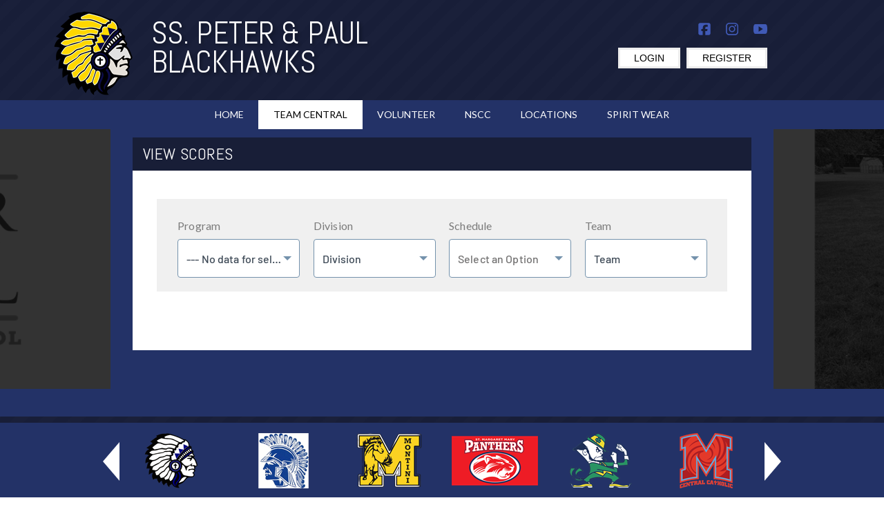

--- FILE ---
content_type: text/html; charset=utf-8
request_url: https://leagues.bluesombrero.com/Default.aspx?tabid=937887
body_size: 24544
content:
<!DOCTYPE html PUBLIC "-//W3C//DTD XHTML 1.0 Transitional//EN" "http://www.w3.org/TR/xhtml1/DTD/xhtml1-transitional.dtd">
<html  xml:lang="en-US" lang="en-US" xmlns="http://www.w3.org/1999/xhtml">
<head id="Head"><title>
	View Scores
</title><meta content="text/html; charset=UTF-8" http-equiv="Content-Type" /><meta content="text/javascript" http-equiv="Content-Script-Type" /><meta content="text/css" http-equiv="Content-Style-Type" /><meta http-equiv="X-UA-Compatible" content="IE=edge" /><script type="text/javascript">window.NREUM||(NREUM={});NREUM.info = {"beacon":"bam.nr-data.net","errorBeacon":"bam.nr-data.net","licenseKey":"NRJS-2b5e40fedeab5009c41","applicationID":"454081554","transactionName":"bgRabBFWXxYCVUNaXVdOeWszGFUABVdCX0YXAEtIGw==","queueTime":0,"applicationTime":338,"agent":"","atts":"QkNZGllMEwsRGENBW0koXBpZFQhXAFVRCgMLVlwJBwRXU1AUSk4="}</script><script type="text/javascript">(window.NREUM||(NREUM={})).init={ajax:{deny_list:["bam.nr-data.net"]},feature_flags:["soft_nav"]};(window.NREUM||(NREUM={})).loader_config={licenseKey:"NRJS-2b5e40fedeab5009c41",applicationID:"454081554",browserID:"454087879"};;/*! For license information please see nr-loader-rum-1.308.0.min.js.LICENSE.txt */
(()=>{var e,t,r={163:(e,t,r)=>{"use strict";r.d(t,{j:()=>E});var n=r(384),i=r(1741);var a=r(2555);r(860).K7.genericEvents;const s="experimental.resources",o="register",c=e=>{if(!e||"string"!=typeof e)return!1;try{document.createDocumentFragment().querySelector(e)}catch{return!1}return!0};var d=r(2614),u=r(944),l=r(8122);const f="[data-nr-mask]",g=e=>(0,l.a)(e,(()=>{const e={feature_flags:[],experimental:{allow_registered_children:!1,resources:!1},mask_selector:"*",block_selector:"[data-nr-block]",mask_input_options:{color:!1,date:!1,"datetime-local":!1,email:!1,month:!1,number:!1,range:!1,search:!1,tel:!1,text:!1,time:!1,url:!1,week:!1,textarea:!1,select:!1,password:!0}};return{ajax:{deny_list:void 0,block_internal:!0,enabled:!0,autoStart:!0},api:{get allow_registered_children(){return e.feature_flags.includes(o)||e.experimental.allow_registered_children},set allow_registered_children(t){e.experimental.allow_registered_children=t},duplicate_registered_data:!1},browser_consent_mode:{enabled:!1},distributed_tracing:{enabled:void 0,exclude_newrelic_header:void 0,cors_use_newrelic_header:void 0,cors_use_tracecontext_headers:void 0,allowed_origins:void 0},get feature_flags(){return e.feature_flags},set feature_flags(t){e.feature_flags=t},generic_events:{enabled:!0,autoStart:!0},harvest:{interval:30},jserrors:{enabled:!0,autoStart:!0},logging:{enabled:!0,autoStart:!0},metrics:{enabled:!0,autoStart:!0},obfuscate:void 0,page_action:{enabled:!0},page_view_event:{enabled:!0,autoStart:!0},page_view_timing:{enabled:!0,autoStart:!0},performance:{capture_marks:!1,capture_measures:!1,capture_detail:!0,resources:{get enabled(){return e.feature_flags.includes(s)||e.experimental.resources},set enabled(t){e.experimental.resources=t},asset_types:[],first_party_domains:[],ignore_newrelic:!0}},privacy:{cookies_enabled:!0},proxy:{assets:void 0,beacon:void 0},session:{expiresMs:d.wk,inactiveMs:d.BB},session_replay:{autoStart:!0,enabled:!1,preload:!1,sampling_rate:10,error_sampling_rate:100,collect_fonts:!1,inline_images:!1,fix_stylesheets:!0,mask_all_inputs:!0,get mask_text_selector(){return e.mask_selector},set mask_text_selector(t){c(t)?e.mask_selector="".concat(t,",").concat(f):""===t||null===t?e.mask_selector=f:(0,u.R)(5,t)},get block_class(){return"nr-block"},get ignore_class(){return"nr-ignore"},get mask_text_class(){return"nr-mask"},get block_selector(){return e.block_selector},set block_selector(t){c(t)?e.block_selector+=",".concat(t):""!==t&&(0,u.R)(6,t)},get mask_input_options(){return e.mask_input_options},set mask_input_options(t){t&&"object"==typeof t?e.mask_input_options={...t,password:!0}:(0,u.R)(7,t)}},session_trace:{enabled:!0,autoStart:!0},soft_navigations:{enabled:!0,autoStart:!0},spa:{enabled:!0,autoStart:!0},ssl:void 0,user_actions:{enabled:!0,elementAttributes:["id","className","tagName","type"]}}})());var p=r(6154),m=r(9324);let h=0;const v={buildEnv:m.F3,distMethod:m.Xs,version:m.xv,originTime:p.WN},b={consented:!1},y={appMetadata:{},get consented(){return this.session?.state?.consent||b.consented},set consented(e){b.consented=e},customTransaction:void 0,denyList:void 0,disabled:!1,harvester:void 0,isolatedBacklog:!1,isRecording:!1,loaderType:void 0,maxBytes:3e4,obfuscator:void 0,onerror:void 0,ptid:void 0,releaseIds:{},session:void 0,timeKeeper:void 0,registeredEntities:[],jsAttributesMetadata:{bytes:0},get harvestCount(){return++h}},_=e=>{const t=(0,l.a)(e,y),r=Object.keys(v).reduce((e,t)=>(e[t]={value:v[t],writable:!1,configurable:!0,enumerable:!0},e),{});return Object.defineProperties(t,r)};var w=r(5701);const x=e=>{const t=e.startsWith("http");e+="/",r.p=t?e:"https://"+e};var R=r(7836),k=r(3241);const A={accountID:void 0,trustKey:void 0,agentID:void 0,licenseKey:void 0,applicationID:void 0,xpid:void 0},S=e=>(0,l.a)(e,A),T=new Set;function E(e,t={},r,s){let{init:o,info:c,loader_config:d,runtime:u={},exposed:l=!0}=t;if(!c){const e=(0,n.pV)();o=e.init,c=e.info,d=e.loader_config}e.init=g(o||{}),e.loader_config=S(d||{}),c.jsAttributes??={},p.bv&&(c.jsAttributes.isWorker=!0),e.info=(0,a.D)(c);const f=e.init,m=[c.beacon,c.errorBeacon];T.has(e.agentIdentifier)||(f.proxy.assets&&(x(f.proxy.assets),m.push(f.proxy.assets)),f.proxy.beacon&&m.push(f.proxy.beacon),e.beacons=[...m],function(e){const t=(0,n.pV)();Object.getOwnPropertyNames(i.W.prototype).forEach(r=>{const n=i.W.prototype[r];if("function"!=typeof n||"constructor"===n)return;let a=t[r];e[r]&&!1!==e.exposed&&"micro-agent"!==e.runtime?.loaderType&&(t[r]=(...t)=>{const n=e[r](...t);return a?a(...t):n})})}(e),(0,n.US)("activatedFeatures",w.B)),u.denyList=[...f.ajax.deny_list||[],...f.ajax.block_internal?m:[]],u.ptid=e.agentIdentifier,u.loaderType=r,e.runtime=_(u),T.has(e.agentIdentifier)||(e.ee=R.ee.get(e.agentIdentifier),e.exposed=l,(0,k.W)({agentIdentifier:e.agentIdentifier,drained:!!w.B?.[e.agentIdentifier],type:"lifecycle",name:"initialize",feature:void 0,data:e.config})),T.add(e.agentIdentifier)}},384:(e,t,r)=>{"use strict";r.d(t,{NT:()=>s,US:()=>u,Zm:()=>o,bQ:()=>d,dV:()=>c,pV:()=>l});var n=r(6154),i=r(1863),a=r(1910);const s={beacon:"bam.nr-data.net",errorBeacon:"bam.nr-data.net"};function o(){return n.gm.NREUM||(n.gm.NREUM={}),void 0===n.gm.newrelic&&(n.gm.newrelic=n.gm.NREUM),n.gm.NREUM}function c(){let e=o();return e.o||(e.o={ST:n.gm.setTimeout,SI:n.gm.setImmediate||n.gm.setInterval,CT:n.gm.clearTimeout,XHR:n.gm.XMLHttpRequest,REQ:n.gm.Request,EV:n.gm.Event,PR:n.gm.Promise,MO:n.gm.MutationObserver,FETCH:n.gm.fetch,WS:n.gm.WebSocket},(0,a.i)(...Object.values(e.o))),e}function d(e,t){let r=o();r.initializedAgents??={},t.initializedAt={ms:(0,i.t)(),date:new Date},r.initializedAgents[e]=t}function u(e,t){o()[e]=t}function l(){return function(){let e=o();const t=e.info||{};e.info={beacon:s.beacon,errorBeacon:s.errorBeacon,...t}}(),function(){let e=o();const t=e.init||{};e.init={...t}}(),c(),function(){let e=o();const t=e.loader_config||{};e.loader_config={...t}}(),o()}},782:(e,t,r)=>{"use strict";r.d(t,{T:()=>n});const n=r(860).K7.pageViewTiming},860:(e,t,r)=>{"use strict";r.d(t,{$J:()=>u,K7:()=>c,P3:()=>d,XX:()=>i,Yy:()=>o,df:()=>a,qY:()=>n,v4:()=>s});const n="events",i="jserrors",a="browser/blobs",s="rum",o="browser/logs",c={ajax:"ajax",genericEvents:"generic_events",jserrors:i,logging:"logging",metrics:"metrics",pageAction:"page_action",pageViewEvent:"page_view_event",pageViewTiming:"page_view_timing",sessionReplay:"session_replay",sessionTrace:"session_trace",softNav:"soft_navigations",spa:"spa"},d={[c.pageViewEvent]:1,[c.pageViewTiming]:2,[c.metrics]:3,[c.jserrors]:4,[c.spa]:5,[c.ajax]:6,[c.sessionTrace]:7,[c.softNav]:8,[c.sessionReplay]:9,[c.logging]:10,[c.genericEvents]:11},u={[c.pageViewEvent]:s,[c.pageViewTiming]:n,[c.ajax]:n,[c.spa]:n,[c.softNav]:n,[c.metrics]:i,[c.jserrors]:i,[c.sessionTrace]:a,[c.sessionReplay]:a,[c.logging]:o,[c.genericEvents]:"ins"}},944:(e,t,r)=>{"use strict";r.d(t,{R:()=>i});var n=r(3241);function i(e,t){"function"==typeof console.debug&&(console.debug("New Relic Warning: https://github.com/newrelic/newrelic-browser-agent/blob/main/docs/warning-codes.md#".concat(e),t),(0,n.W)({agentIdentifier:null,drained:null,type:"data",name:"warn",feature:"warn",data:{code:e,secondary:t}}))}},1687:(e,t,r)=>{"use strict";r.d(t,{Ak:()=>d,Ze:()=>f,x3:()=>u});var n=r(3241),i=r(7836),a=r(3606),s=r(860),o=r(2646);const c={};function d(e,t){const r={staged:!1,priority:s.P3[t]||0};l(e),c[e].get(t)||c[e].set(t,r)}function u(e,t){e&&c[e]&&(c[e].get(t)&&c[e].delete(t),p(e,t,!1),c[e].size&&g(e))}function l(e){if(!e)throw new Error("agentIdentifier required");c[e]||(c[e]=new Map)}function f(e="",t="feature",r=!1){if(l(e),!e||!c[e].get(t)||r)return p(e,t);c[e].get(t).staged=!0,g(e)}function g(e){const t=Array.from(c[e]);t.every(([e,t])=>t.staged)&&(t.sort((e,t)=>e[1].priority-t[1].priority),t.forEach(([t])=>{c[e].delete(t),p(e,t)}))}function p(e,t,r=!0){const s=e?i.ee.get(e):i.ee,c=a.i.handlers;if(!s.aborted&&s.backlog&&c){if((0,n.W)({agentIdentifier:e,type:"lifecycle",name:"drain",feature:t}),r){const e=s.backlog[t],r=c[t];if(r){for(let t=0;e&&t<e.length;++t)m(e[t],r);Object.entries(r).forEach(([e,t])=>{Object.values(t||{}).forEach(t=>{t[0]?.on&&t[0]?.context()instanceof o.y&&t[0].on(e,t[1])})})}}s.isolatedBacklog||delete c[t],s.backlog[t]=null,s.emit("drain-"+t,[])}}function m(e,t){var r=e[1];Object.values(t[r]||{}).forEach(t=>{var r=e[0];if(t[0]===r){var n=t[1],i=e[3],a=e[2];n.apply(i,a)}})}},1738:(e,t,r)=>{"use strict";r.d(t,{U:()=>g,Y:()=>f});var n=r(3241),i=r(9908),a=r(1863),s=r(944),o=r(5701),c=r(3969),d=r(8362),u=r(860),l=r(4261);function f(e,t,r,a){const f=a||r;!f||f[e]&&f[e]!==d.d.prototype[e]||(f[e]=function(){(0,i.p)(c.xV,["API/"+e+"/called"],void 0,u.K7.metrics,r.ee),(0,n.W)({agentIdentifier:r.agentIdentifier,drained:!!o.B?.[r.agentIdentifier],type:"data",name:"api",feature:l.Pl+e,data:{}});try{return t.apply(this,arguments)}catch(e){(0,s.R)(23,e)}})}function g(e,t,r,n,s){const o=e.info;null===r?delete o.jsAttributes[t]:o.jsAttributes[t]=r,(s||null===r)&&(0,i.p)(l.Pl+n,[(0,a.t)(),t,r],void 0,"session",e.ee)}},1741:(e,t,r)=>{"use strict";r.d(t,{W:()=>a});var n=r(944),i=r(4261);class a{#e(e,...t){if(this[e]!==a.prototype[e])return this[e](...t);(0,n.R)(35,e)}addPageAction(e,t){return this.#e(i.hG,e,t)}register(e){return this.#e(i.eY,e)}recordCustomEvent(e,t){return this.#e(i.fF,e,t)}setPageViewName(e,t){return this.#e(i.Fw,e,t)}setCustomAttribute(e,t,r){return this.#e(i.cD,e,t,r)}noticeError(e,t){return this.#e(i.o5,e,t)}setUserId(e,t=!1){return this.#e(i.Dl,e,t)}setApplicationVersion(e){return this.#e(i.nb,e)}setErrorHandler(e){return this.#e(i.bt,e)}addRelease(e,t){return this.#e(i.k6,e,t)}log(e,t){return this.#e(i.$9,e,t)}start(){return this.#e(i.d3)}finished(e){return this.#e(i.BL,e)}recordReplay(){return this.#e(i.CH)}pauseReplay(){return this.#e(i.Tb)}addToTrace(e){return this.#e(i.U2,e)}setCurrentRouteName(e){return this.#e(i.PA,e)}interaction(e){return this.#e(i.dT,e)}wrapLogger(e,t,r){return this.#e(i.Wb,e,t,r)}measure(e,t){return this.#e(i.V1,e,t)}consent(e){return this.#e(i.Pv,e)}}},1863:(e,t,r)=>{"use strict";function n(){return Math.floor(performance.now())}r.d(t,{t:()=>n})},1910:(e,t,r)=>{"use strict";r.d(t,{i:()=>a});var n=r(944);const i=new Map;function a(...e){return e.every(e=>{if(i.has(e))return i.get(e);const t="function"==typeof e?e.toString():"",r=t.includes("[native code]"),a=t.includes("nrWrapper");return r||a||(0,n.R)(64,e?.name||t),i.set(e,r),r})}},2555:(e,t,r)=>{"use strict";r.d(t,{D:()=>o,f:()=>s});var n=r(384),i=r(8122);const a={beacon:n.NT.beacon,errorBeacon:n.NT.errorBeacon,licenseKey:void 0,applicationID:void 0,sa:void 0,queueTime:void 0,applicationTime:void 0,ttGuid:void 0,user:void 0,account:void 0,product:void 0,extra:void 0,jsAttributes:{},userAttributes:void 0,atts:void 0,transactionName:void 0,tNamePlain:void 0};function s(e){try{return!!e.licenseKey&&!!e.errorBeacon&&!!e.applicationID}catch(e){return!1}}const o=e=>(0,i.a)(e,a)},2614:(e,t,r)=>{"use strict";r.d(t,{BB:()=>s,H3:()=>n,g:()=>d,iL:()=>c,tS:()=>o,uh:()=>i,wk:()=>a});const n="NRBA",i="SESSION",a=144e5,s=18e5,o={STARTED:"session-started",PAUSE:"session-pause",RESET:"session-reset",RESUME:"session-resume",UPDATE:"session-update"},c={SAME_TAB:"same-tab",CROSS_TAB:"cross-tab"},d={OFF:0,FULL:1,ERROR:2}},2646:(e,t,r)=>{"use strict";r.d(t,{y:()=>n});class n{constructor(e){this.contextId=e}}},2843:(e,t,r)=>{"use strict";r.d(t,{G:()=>a,u:()=>i});var n=r(3878);function i(e,t=!1,r,i){(0,n.DD)("visibilitychange",function(){if(t)return void("hidden"===document.visibilityState&&e());e(document.visibilityState)},r,i)}function a(e,t,r){(0,n.sp)("pagehide",e,t,r)}},3241:(e,t,r)=>{"use strict";r.d(t,{W:()=>a});var n=r(6154);const i="newrelic";function a(e={}){try{n.gm.dispatchEvent(new CustomEvent(i,{detail:e}))}catch(e){}}},3606:(e,t,r)=>{"use strict";r.d(t,{i:()=>a});var n=r(9908);a.on=s;var i=a.handlers={};function a(e,t,r,a){s(a||n.d,i,e,t,r)}function s(e,t,r,i,a){a||(a="feature"),e||(e=n.d);var s=t[a]=t[a]||{};(s[r]=s[r]||[]).push([e,i])}},3878:(e,t,r)=>{"use strict";function n(e,t){return{capture:e,passive:!1,signal:t}}function i(e,t,r=!1,i){window.addEventListener(e,t,n(r,i))}function a(e,t,r=!1,i){document.addEventListener(e,t,n(r,i))}r.d(t,{DD:()=>a,jT:()=>n,sp:()=>i})},3969:(e,t,r)=>{"use strict";r.d(t,{TZ:()=>n,XG:()=>o,rs:()=>i,xV:()=>s,z_:()=>a});const n=r(860).K7.metrics,i="sm",a="cm",s="storeSupportabilityMetrics",o="storeEventMetrics"},4234:(e,t,r)=>{"use strict";r.d(t,{W:()=>a});var n=r(7836),i=r(1687);class a{constructor(e,t){this.agentIdentifier=e,this.ee=n.ee.get(e),this.featureName=t,this.blocked=!1}deregisterDrain(){(0,i.x3)(this.agentIdentifier,this.featureName)}}},4261:(e,t,r)=>{"use strict";r.d(t,{$9:()=>d,BL:()=>o,CH:()=>g,Dl:()=>_,Fw:()=>y,PA:()=>h,Pl:()=>n,Pv:()=>k,Tb:()=>l,U2:()=>a,V1:()=>R,Wb:()=>x,bt:()=>b,cD:()=>v,d3:()=>w,dT:()=>c,eY:()=>p,fF:()=>f,hG:()=>i,k6:()=>s,nb:()=>m,o5:()=>u});const n="api-",i="addPageAction",a="addToTrace",s="addRelease",o="finished",c="interaction",d="log",u="noticeError",l="pauseReplay",f="recordCustomEvent",g="recordReplay",p="register",m="setApplicationVersion",h="setCurrentRouteName",v="setCustomAttribute",b="setErrorHandler",y="setPageViewName",_="setUserId",w="start",x="wrapLogger",R="measure",k="consent"},5289:(e,t,r)=>{"use strict";r.d(t,{GG:()=>s,Qr:()=>c,sB:()=>o});var n=r(3878),i=r(6389);function a(){return"undefined"==typeof document||"complete"===document.readyState}function s(e,t){if(a())return e();const r=(0,i.J)(e),s=setInterval(()=>{a()&&(clearInterval(s),r())},500);(0,n.sp)("load",r,t)}function o(e){if(a())return e();(0,n.DD)("DOMContentLoaded",e)}function c(e){if(a())return e();(0,n.sp)("popstate",e)}},5607:(e,t,r)=>{"use strict";r.d(t,{W:()=>n});const n=(0,r(9566).bz)()},5701:(e,t,r)=>{"use strict";r.d(t,{B:()=>a,t:()=>s});var n=r(3241);const i=new Set,a={};function s(e,t){const r=t.agentIdentifier;a[r]??={},e&&"object"==typeof e&&(i.has(r)||(t.ee.emit("rumresp",[e]),a[r]=e,i.add(r),(0,n.W)({agentIdentifier:r,loaded:!0,drained:!0,type:"lifecycle",name:"load",feature:void 0,data:e})))}},6154:(e,t,r)=>{"use strict";r.d(t,{OF:()=>c,RI:()=>i,WN:()=>u,bv:()=>a,eN:()=>l,gm:()=>s,mw:()=>o,sb:()=>d});var n=r(1863);const i="undefined"!=typeof window&&!!window.document,a="undefined"!=typeof WorkerGlobalScope&&("undefined"!=typeof self&&self instanceof WorkerGlobalScope&&self.navigator instanceof WorkerNavigator||"undefined"!=typeof globalThis&&globalThis instanceof WorkerGlobalScope&&globalThis.navigator instanceof WorkerNavigator),s=i?window:"undefined"!=typeof WorkerGlobalScope&&("undefined"!=typeof self&&self instanceof WorkerGlobalScope&&self||"undefined"!=typeof globalThis&&globalThis instanceof WorkerGlobalScope&&globalThis),o=Boolean("hidden"===s?.document?.visibilityState),c=/iPad|iPhone|iPod/.test(s.navigator?.userAgent),d=c&&"undefined"==typeof SharedWorker,u=((()=>{const e=s.navigator?.userAgent?.match(/Firefox[/\s](\d+\.\d+)/);Array.isArray(e)&&e.length>=2&&e[1]})(),Date.now()-(0,n.t)()),l=()=>"undefined"!=typeof PerformanceNavigationTiming&&s?.performance?.getEntriesByType("navigation")?.[0]?.responseStart},6389:(e,t,r)=>{"use strict";function n(e,t=500,r={}){const n=r?.leading||!1;let i;return(...r)=>{n&&void 0===i&&(e.apply(this,r),i=setTimeout(()=>{i=clearTimeout(i)},t)),n||(clearTimeout(i),i=setTimeout(()=>{e.apply(this,r)},t))}}function i(e){let t=!1;return(...r)=>{t||(t=!0,e.apply(this,r))}}r.d(t,{J:()=>i,s:()=>n})},6630:(e,t,r)=>{"use strict";r.d(t,{T:()=>n});const n=r(860).K7.pageViewEvent},7699:(e,t,r)=>{"use strict";r.d(t,{It:()=>a,KC:()=>o,No:()=>i,qh:()=>s});var n=r(860);const i=16e3,a=1e6,s="SESSION_ERROR",o={[n.K7.logging]:!0,[n.K7.genericEvents]:!1,[n.K7.jserrors]:!1,[n.K7.ajax]:!1}},7836:(e,t,r)=>{"use strict";r.d(t,{P:()=>o,ee:()=>c});var n=r(384),i=r(8990),a=r(2646),s=r(5607);const o="nr@context:".concat(s.W),c=function e(t,r){var n={},s={},u={},l=!1;try{l=16===r.length&&d.initializedAgents?.[r]?.runtime.isolatedBacklog}catch(e){}var f={on:p,addEventListener:p,removeEventListener:function(e,t){var r=n[e];if(!r)return;for(var i=0;i<r.length;i++)r[i]===t&&r.splice(i,1)},emit:function(e,r,n,i,a){!1!==a&&(a=!0);if(c.aborted&&!i)return;t&&a&&t.emit(e,r,n);var o=g(n);m(e).forEach(e=>{e.apply(o,r)});var d=v()[s[e]];d&&d.push([f,e,r,o]);return o},get:h,listeners:m,context:g,buffer:function(e,t){const r=v();if(t=t||"feature",f.aborted)return;Object.entries(e||{}).forEach(([e,n])=>{s[n]=t,t in r||(r[t]=[])})},abort:function(){f._aborted=!0,Object.keys(f.backlog).forEach(e=>{delete f.backlog[e]})},isBuffering:function(e){return!!v()[s[e]]},debugId:r,backlog:l?{}:t&&"object"==typeof t.backlog?t.backlog:{},isolatedBacklog:l};return Object.defineProperty(f,"aborted",{get:()=>{let e=f._aborted||!1;return e||(t&&(e=t.aborted),e)}}),f;function g(e){return e&&e instanceof a.y?e:e?(0,i.I)(e,o,()=>new a.y(o)):new a.y(o)}function p(e,t){n[e]=m(e).concat(t)}function m(e){return n[e]||[]}function h(t){return u[t]=u[t]||e(f,t)}function v(){return f.backlog}}(void 0,"globalEE"),d=(0,n.Zm)();d.ee||(d.ee=c)},8122:(e,t,r)=>{"use strict";r.d(t,{a:()=>i});var n=r(944);function i(e,t){try{if(!e||"object"!=typeof e)return(0,n.R)(3);if(!t||"object"!=typeof t)return(0,n.R)(4);const r=Object.create(Object.getPrototypeOf(t),Object.getOwnPropertyDescriptors(t)),a=0===Object.keys(r).length?e:r;for(let s in a)if(void 0!==e[s])try{if(null===e[s]){r[s]=null;continue}Array.isArray(e[s])&&Array.isArray(t[s])?r[s]=Array.from(new Set([...e[s],...t[s]])):"object"==typeof e[s]&&"object"==typeof t[s]?r[s]=i(e[s],t[s]):r[s]=e[s]}catch(e){r[s]||(0,n.R)(1,e)}return r}catch(e){(0,n.R)(2,e)}}},8362:(e,t,r)=>{"use strict";r.d(t,{d:()=>a});var n=r(9566),i=r(1741);class a extends i.W{agentIdentifier=(0,n.LA)(16)}},8374:(e,t,r)=>{r.nc=(()=>{try{return document?.currentScript?.nonce}catch(e){}return""})()},8990:(e,t,r)=>{"use strict";r.d(t,{I:()=>i});var n=Object.prototype.hasOwnProperty;function i(e,t,r){if(n.call(e,t))return e[t];var i=r();if(Object.defineProperty&&Object.keys)try{return Object.defineProperty(e,t,{value:i,writable:!0,enumerable:!1}),i}catch(e){}return e[t]=i,i}},9324:(e,t,r)=>{"use strict";r.d(t,{F3:()=>i,Xs:()=>a,xv:()=>n});const n="1.308.0",i="PROD",a="CDN"},9566:(e,t,r)=>{"use strict";r.d(t,{LA:()=>o,bz:()=>s});var n=r(6154);const i="xxxxxxxx-xxxx-4xxx-yxxx-xxxxxxxxxxxx";function a(e,t){return e?15&e[t]:16*Math.random()|0}function s(){const e=n.gm?.crypto||n.gm?.msCrypto;let t,r=0;return e&&e.getRandomValues&&(t=e.getRandomValues(new Uint8Array(30))),i.split("").map(e=>"x"===e?a(t,r++).toString(16):"y"===e?(3&a()|8).toString(16):e).join("")}function o(e){const t=n.gm?.crypto||n.gm?.msCrypto;let r,i=0;t&&t.getRandomValues&&(r=t.getRandomValues(new Uint8Array(e)));const s=[];for(var o=0;o<e;o++)s.push(a(r,i++).toString(16));return s.join("")}},9908:(e,t,r)=>{"use strict";r.d(t,{d:()=>n,p:()=>i});var n=r(7836).ee.get("handle");function i(e,t,r,i,a){a?(a.buffer([e],i),a.emit(e,t,r)):(n.buffer([e],i),n.emit(e,t,r))}}},n={};function i(e){var t=n[e];if(void 0!==t)return t.exports;var a=n[e]={exports:{}};return r[e](a,a.exports,i),a.exports}i.m=r,i.d=(e,t)=>{for(var r in t)i.o(t,r)&&!i.o(e,r)&&Object.defineProperty(e,r,{enumerable:!0,get:t[r]})},i.f={},i.e=e=>Promise.all(Object.keys(i.f).reduce((t,r)=>(i.f[r](e,t),t),[])),i.u=e=>"nr-rum-1.308.0.min.js",i.o=(e,t)=>Object.prototype.hasOwnProperty.call(e,t),e={},t="NRBA-1.308.0.PROD:",i.l=(r,n,a,s)=>{if(e[r])e[r].push(n);else{var o,c;if(void 0!==a)for(var d=document.getElementsByTagName("script"),u=0;u<d.length;u++){var l=d[u];if(l.getAttribute("src")==r||l.getAttribute("data-webpack")==t+a){o=l;break}}if(!o){c=!0;var f={296:"sha512-+MIMDsOcckGXa1EdWHqFNv7P+JUkd5kQwCBr3KE6uCvnsBNUrdSt4a/3/L4j4TxtnaMNjHpza2/erNQbpacJQA=="};(o=document.createElement("script")).charset="utf-8",i.nc&&o.setAttribute("nonce",i.nc),o.setAttribute("data-webpack",t+a),o.src=r,0!==o.src.indexOf(window.location.origin+"/")&&(o.crossOrigin="anonymous"),f[s]&&(o.integrity=f[s])}e[r]=[n];var g=(t,n)=>{o.onerror=o.onload=null,clearTimeout(p);var i=e[r];if(delete e[r],o.parentNode&&o.parentNode.removeChild(o),i&&i.forEach(e=>e(n)),t)return t(n)},p=setTimeout(g.bind(null,void 0,{type:"timeout",target:o}),12e4);o.onerror=g.bind(null,o.onerror),o.onload=g.bind(null,o.onload),c&&document.head.appendChild(o)}},i.r=e=>{"undefined"!=typeof Symbol&&Symbol.toStringTag&&Object.defineProperty(e,Symbol.toStringTag,{value:"Module"}),Object.defineProperty(e,"__esModule",{value:!0})},i.p="https://js-agent.newrelic.com/",(()=>{var e={374:0,840:0};i.f.j=(t,r)=>{var n=i.o(e,t)?e[t]:void 0;if(0!==n)if(n)r.push(n[2]);else{var a=new Promise((r,i)=>n=e[t]=[r,i]);r.push(n[2]=a);var s=i.p+i.u(t),o=new Error;i.l(s,r=>{if(i.o(e,t)&&(0!==(n=e[t])&&(e[t]=void 0),n)){var a=r&&("load"===r.type?"missing":r.type),s=r&&r.target&&r.target.src;o.message="Loading chunk "+t+" failed: ("+a+": "+s+")",o.name="ChunkLoadError",o.type=a,o.request=s,n[1](o)}},"chunk-"+t,t)}};var t=(t,r)=>{var n,a,[s,o,c]=r,d=0;if(s.some(t=>0!==e[t])){for(n in o)i.o(o,n)&&(i.m[n]=o[n]);if(c)c(i)}for(t&&t(r);d<s.length;d++)a=s[d],i.o(e,a)&&e[a]&&e[a][0](),e[a]=0},r=self["webpackChunk:NRBA-1.308.0.PROD"]=self["webpackChunk:NRBA-1.308.0.PROD"]||[];r.forEach(t.bind(null,0)),r.push=t.bind(null,r.push.bind(r))})(),(()=>{"use strict";i(8374);var e=i(8362),t=i(860);const r=Object.values(t.K7);var n=i(163);var a=i(9908),s=i(1863),o=i(4261),c=i(1738);var d=i(1687),u=i(4234),l=i(5289),f=i(6154),g=i(944),p=i(384);const m=e=>f.RI&&!0===e?.privacy.cookies_enabled;function h(e){return!!(0,p.dV)().o.MO&&m(e)&&!0===e?.session_trace.enabled}var v=i(6389),b=i(7699);class y extends u.W{constructor(e,t){super(e.agentIdentifier,t),this.agentRef=e,this.abortHandler=void 0,this.featAggregate=void 0,this.loadedSuccessfully=void 0,this.onAggregateImported=new Promise(e=>{this.loadedSuccessfully=e}),this.deferred=Promise.resolve(),!1===e.init[this.featureName].autoStart?this.deferred=new Promise((t,r)=>{this.ee.on("manual-start-all",(0,v.J)(()=>{(0,d.Ak)(e.agentIdentifier,this.featureName),t()}))}):(0,d.Ak)(e.agentIdentifier,t)}importAggregator(e,t,r={}){if(this.featAggregate)return;const n=async()=>{let n;await this.deferred;try{if(m(e.init)){const{setupAgentSession:t}=await i.e(296).then(i.bind(i,3305));n=t(e)}}catch(e){(0,g.R)(20,e),this.ee.emit("internal-error",[e]),(0,a.p)(b.qh,[e],void 0,this.featureName,this.ee)}try{if(!this.#t(this.featureName,n,e.init))return(0,d.Ze)(this.agentIdentifier,this.featureName),void this.loadedSuccessfully(!1);const{Aggregate:i}=await t();this.featAggregate=new i(e,r),e.runtime.harvester.initializedAggregates.push(this.featAggregate),this.loadedSuccessfully(!0)}catch(e){(0,g.R)(34,e),this.abortHandler?.(),(0,d.Ze)(this.agentIdentifier,this.featureName,!0),this.loadedSuccessfully(!1),this.ee&&this.ee.abort()}};f.RI?(0,l.GG)(()=>n(),!0):n()}#t(e,r,n){if(this.blocked)return!1;switch(e){case t.K7.sessionReplay:return h(n)&&!!r;case t.K7.sessionTrace:return!!r;default:return!0}}}var _=i(6630),w=i(2614),x=i(3241);class R extends y{static featureName=_.T;constructor(e){var t;super(e,_.T),this.setupInspectionEvents(e.agentIdentifier),t=e,(0,c.Y)(o.Fw,function(e,r){"string"==typeof e&&("/"!==e.charAt(0)&&(e="/"+e),t.runtime.customTransaction=(r||"http://custom.transaction")+e,(0,a.p)(o.Pl+o.Fw,[(0,s.t)()],void 0,void 0,t.ee))},t),this.importAggregator(e,()=>i.e(296).then(i.bind(i,3943)))}setupInspectionEvents(e){const t=(t,r)=>{t&&(0,x.W)({agentIdentifier:e,timeStamp:t.timeStamp,loaded:"complete"===t.target.readyState,type:"window",name:r,data:t.target.location+""})};(0,l.sB)(e=>{t(e,"DOMContentLoaded")}),(0,l.GG)(e=>{t(e,"load")}),(0,l.Qr)(e=>{t(e,"navigate")}),this.ee.on(w.tS.UPDATE,(t,r)=>{(0,x.W)({agentIdentifier:e,type:"lifecycle",name:"session",data:r})})}}class k extends e.d{constructor(e){var t;(super(),f.gm)?(this.features={},(0,p.bQ)(this.agentIdentifier,this),this.desiredFeatures=new Set(e.features||[]),this.desiredFeatures.add(R),(0,n.j)(this,e,e.loaderType||"agent"),t=this,(0,c.Y)(o.cD,function(e,r,n=!1){if("string"==typeof e){if(["string","number","boolean"].includes(typeof r)||null===r)return(0,c.U)(t,e,r,o.cD,n);(0,g.R)(40,typeof r)}else(0,g.R)(39,typeof e)},t),function(e){(0,c.Y)(o.Dl,function(t,r=!1){if("string"!=typeof t&&null!==t)return void(0,g.R)(41,typeof t);const n=e.info.jsAttributes["enduser.id"];r&&null!=n&&n!==t?(0,a.p)(o.Pl+"setUserIdAndResetSession",[t],void 0,"session",e.ee):(0,c.U)(e,"enduser.id",t,o.Dl,!0)},e)}(this),function(e){(0,c.Y)(o.nb,function(t){if("string"==typeof t||null===t)return(0,c.U)(e,"application.version",t,o.nb,!1);(0,g.R)(42,typeof t)},e)}(this),function(e){(0,c.Y)(o.d3,function(){e.ee.emit("manual-start-all")},e)}(this),function(e){(0,c.Y)(o.Pv,function(t=!0){if("boolean"==typeof t){if((0,a.p)(o.Pl+o.Pv,[t],void 0,"session",e.ee),e.runtime.consented=t,t){const t=e.features.page_view_event;t.onAggregateImported.then(e=>{const r=t.featAggregate;e&&!r.sentRum&&r.sendRum()})}}else(0,g.R)(65,typeof t)},e)}(this),this.run()):(0,g.R)(21)}get config(){return{info:this.info,init:this.init,loader_config:this.loader_config,runtime:this.runtime}}get api(){return this}run(){try{const e=function(e){const t={};return r.forEach(r=>{t[r]=!!e[r]?.enabled}),t}(this.init),n=[...this.desiredFeatures];n.sort((e,r)=>t.P3[e.featureName]-t.P3[r.featureName]),n.forEach(r=>{if(!e[r.featureName]&&r.featureName!==t.K7.pageViewEvent)return;if(r.featureName===t.K7.spa)return void(0,g.R)(67);const n=function(e){switch(e){case t.K7.ajax:return[t.K7.jserrors];case t.K7.sessionTrace:return[t.K7.ajax,t.K7.pageViewEvent];case t.K7.sessionReplay:return[t.K7.sessionTrace];case t.K7.pageViewTiming:return[t.K7.pageViewEvent];default:return[]}}(r.featureName).filter(e=>!(e in this.features));n.length>0&&(0,g.R)(36,{targetFeature:r.featureName,missingDependencies:n}),this.features[r.featureName]=new r(this)})}catch(e){(0,g.R)(22,e);for(const e in this.features)this.features[e].abortHandler?.();const t=(0,p.Zm)();delete t.initializedAgents[this.agentIdentifier]?.features,delete this.sharedAggregator;return t.ee.get(this.agentIdentifier).abort(),!1}}}var A=i(2843),S=i(782);class T extends y{static featureName=S.T;constructor(e){super(e,S.T),f.RI&&((0,A.u)(()=>(0,a.p)("docHidden",[(0,s.t)()],void 0,S.T,this.ee),!0),(0,A.G)(()=>(0,a.p)("winPagehide",[(0,s.t)()],void 0,S.T,this.ee)),this.importAggregator(e,()=>i.e(296).then(i.bind(i,2117))))}}var E=i(3969);class I extends y{static featureName=E.TZ;constructor(e){super(e,E.TZ),f.RI&&document.addEventListener("securitypolicyviolation",e=>{(0,a.p)(E.xV,["Generic/CSPViolation/Detected"],void 0,this.featureName,this.ee)}),this.importAggregator(e,()=>i.e(296).then(i.bind(i,9623)))}}new k({features:[R,T,I],loaderType:"lite"})})()})();</script><meta id="MetaDescription" name="DESCRIPTION" content="Saints Peter &amp; Paul Catholic School" /><meta id="MetaKeywords" name="KEYWORDS" content="Saints Peter &amp; Paul Catholic School" /><meta id="MetaCopyright" name="COPYRIGHT" content="Copyright (c) 2026 by Saints Peter &amp; Paul Catholic School" /><meta id="MetaAuthor" name="AUTHOR" content="Saints Peter &amp; Paul Catholic School" /><meta name="RESOURCE-TYPE" content="DOCUMENT" /><meta name="DISTRIBUTION" content="GLOBAL" /><meta id="MetaRobots" name="ROBOTS" content="INDEX, FOLLOW" /><meta name="REVISIT-AFTER" content="1 DAYS" /><meta name="RATING" content="GENERAL" /><meta http-equiv="PAGE-ENTER" content="RevealTrans(Duration=0,Transition=1)" /><style id="StylePlaceholder" type="text/css"></style><link href="/portals/_default/default.css?cdv=298" type="text/css" rel="stylesheet"/><link href="/portals/_default/admin.css?cdv=298" type="text/css" rel="stylesheet"/><link href="/portals/_default/skins/chronos-ii/skin.css?cdv=298" type="text/css" rel="stylesheet"/><link href="/portals/_default/containers/chronos-ii/container.css?cdv=298" type="text/css" rel="stylesheet"/><link href="/DesktopModules/sSchedule/sSchedule.Web/App/Bracket/jquery.bracket.css?cdv=298" type="text/css" rel="stylesheet"/><link href="/portals/_default/skins/_default/webcontrolskin/default/combobox.default.css?cdv=298" type="text/css" rel="stylesheet"/><link href="/portals/_default/skins/chronos-ii/mobile.css?cdv=298" type="text/css" rel="stylesheet"/><link href="/Portals/_default/skins/bsb/assets/stylesheets/bsb-bootstrap.css?cdv=298" type="text/css" rel="stylesheet"/><link href="/desktopmodules/bsb/bsb.contentrotator/clientresources/chronos-ii/chronos-ii.css?cdv=298" type="text/css" rel="stylesheet"/><link href="/resources/bsb.controls/customteampage.css?cdv=298" type="text/css" rel="stylesheet"/><link href="/resources/bsb.controls/bsb_common.css?cdv=298" type="text/css" rel="stylesheet"/><link href="//cdnjs.cloudflare.com/ajax/libs/font-awesome/4.3.0/css/font-awesome.min.css?cdv=298" type="text/css" rel="stylesheet"/><link href="/Portals/_default/skins/bsb/assets/stylesheets/bsb-scheme-gray.css?cdv=298" type="text/css" rel="stylesheet"/><link href="/Portals/_default/skins/bsb/assets/stylesheets/bsb-store-gray.css?cdv=298" type="text/css" rel="stylesheet"/><script src="/resources/shared/scripts/jquery/jquery.min.js?cdv=298" type="text/javascript"></script><script src="/resources/shared/scripts/jquery/jquery-migrate.min.js?cdv=298" type="text/javascript"></script><script src="/resources/shared/scripts/jquery/jquery-ui.min.js?cdv=298" type="text/javascript"></script>
<script>
!function(){var analytics=window.analytics=window.analytics||[];if(!analytics.initialize)if(analytics.invoked)window.console&&console.error&&console.error("Segment snippet included twice..");else{analytics.invoked=!0;analytics.methods=["trackSubmit","trackClick","trackLink","trackForm","pageview","identify","reset","group","track","ready","alias","debug","page","once","off","on"];analytics.factory=function(t){return function(){var e=Array.prototype.slice.call(arguments);e.unshift(t);analytics.push(e);return analytics}};for(var t=0;t<analytics.methods.length;t++){var e=analytics.methods[t];analytics[e]=analytics.factory(e)}analytics.load=function(t,e){var n=document.createElement("script");n.type="text/javascript";n.async=!0;n.src="https://cdn.segment.com/analytics.js/v1/"+t+"/analytics.min.js";var a=document.getElementsByTagName("script")[0];a.parentNode.insertBefore(n,a);analytics._loadOptions=e};analytics.SNIPPET_VERSION="4.1.0";
analytics.load("vwPZbUUO9tST7jvVEVKUgfx7fLvtimDG");
//analytics.page();
}}();
</script>

    <script>
        window.dataLayer = window.dataLayer || [];
        function gtag() { dataLayer.push(arguments); }

        gtag('consent', 'default', {
            ad_storage: 'denied',
            analytics_storage: 'denied',
            ad_user_data: 'denied',
            ad_personalization: 'denied',
            functionality_storage: 'denied',
            personalization_storage: 'denied',
            security_storage: 'denied'
        });
        gtag('consent', 'default', {
            ad_storage: 'denied',
            analytics_storage: 'denied',
            ad_user_data: 'denied',
            ad_personalization: 'denied',
            functionality_storage: 'denied',
            personalization_storage: 'denied',
            security_storage: 'granted',
            regions: ['AS', 'AI', 'AG', 'AR', 'AW', 'AU', 'AT', 'BS', 'BB', 'BY', 'BE', 'BM', 'BO', 'BQ', 'BR', 'BG', 'CA', 'CL', 'CN', 'CO', 'CR', 'HR', 'CU', 'CW', 'CY', 'CZ', 'DK', 'DM', 'DO', 'EC', 'SV', 'EE', 'FI', 'FR', 'DE', 'GR', 'GD', 'GU', 'GT', 'GY', 'HT', 'HK', 'HU', 'IN', 'ID', 'IE', 'IL', 'IT', 'JM', 'JP', 'KR', 'KW', 'LV', 'LB', 'LT', 'LU', 'MT', 'MX', 'NP', 'NL', 'NZ', 'NI', 'NG', 'NO', 'PA', 'PY', 'PE', 'PH', 'PL', 'PT', 'PR', 'QA', 'RO', 'KN', 'LC', 'MF', 'VC', 'SA', 'RS', 'SG', 'SK', 'SI', 'ZA', 'ES', 'SR', 'SE', 'CH', 'TW', 'TT', 'AE', 'GB', 'US', 'UY', 'VE', 'VN', 'VI', 'PK']
        });
    </script>

<!-- Google Tag Manager -->
<script>
	(function(w,d,s,l,i){
	w[l]=w[l]||[];
	w[l].push({'gtm.start':new Date().getTime(),event:'gtm.js'});
	var f=d.getElementsByTagName(s)[0],
	j=d.createElement(s),
	dl=l!='dataLayer'?'&l='+l:'';
	j.async=true;
		
	j.src='https://www.googletagmanager.com/gtm.js?id='+i+dl+'';
	f.parentNode.insertBefore(j,f);
	})
(window,document,'script','dataLayer','GTM-MSRCR47S');
</script>
<!-- End Google Tag Manager -->

<!-- Google Tag Manager -->
<script>
  (function(w, d, s, l, i) {
    w[l] = w[l] || [];
    w[l].push({ 'gtm.start': new Date().getTime(), event: 'gtm.js' });
    var f = d.getElementsByTagName(s)[0],
      j = d.createElement(s),
      dl = l != 'dataLayer' ? '&l=' + l : '';
    j.async = true;
    j.src = 'https://www.googletagmanager.com/gtm.js?id=' + i + dl;
    f.parentNode.insertBefore(j, f);
  })(window, document, 'script', 'dataLayer', 'GTM-WMZLMM4');
  window.dataLayer = window.dataLayer || [];
    window.dataLayer.push({
        'userPortalId': '11026',
        'instanceKey': 'leagues',
        'userId': '-1',
        'isAdminUser': 'False',
        'isStackHubPortal': 'False',
		'appName': 'Core Legacy',
		'appEnvironment': 'Live',
    });
    
	
	function pushAppDataReadyEvent() {
      window.dataLayer.push({ 'event': 'appDataReady' });
    }
	
	setTimeout(pushAppDataReadyEvent, 200);

</script>
<!-- End Google Tag Manager -->


<meta name="PortalId" content= "11026" /> 

<script type="text/javascript">
	function redirectToSSLUrl(url){window.location=decodeURIComponent(url);}
	
	$(document).ready(function(){
		if(window.location.protocol === "https:") return;
		var tabIdBasedUrl = "/Default.aspx?tabid=937887";
		var currentUrl = document.location.href.substring(document.location.origin.length);
		var sslUrl= "https://leagues.bluesombrero.com";
		
		if(currentUrl.toLowerCase().indexOf("tabid=") == -1){ currentUrl = tabIdBasedUrl;}
		
		var s = document.createElement("script");
		s.type = "text/javascript";
		s.src = sslUrl + "/AmILoggedInHandler.ashx?portalId=11026&currenturl=" + encodeURIComponent(currentUrl);
		$("body").append(s);
	});
</script>

<script type="text/javascript">
$(document).ready( function () {
	if (typeof ReportViewer != 'undefined') {
			ReportViewer.prototype.PrintReport = function () {
				switch (this.defaultPrintFormat) {
					case "Default":
						this.DefaultPrint();
						break;
					case "PDF":
						this.PrintAs("PDF");
						previewFrame = document.getElementById(this.previewFrameID);
						previewFrame.onload = function () { previewFrame.contentDocument.execCommand("print", true, null); }
						break;
				}
			};
		}
});
</script>

<link href="https://leagues.bluesombrero.com/Default.aspx?tabid=937887" rel="canonical" /><meta name='viewport' content='intial-scale=1.0,width=device-width'/><link rel="stylesheet" type="text/css" href="/DesktopModules/DDRMenu/BSBMobNav/mobnav.css"></link><link rel="stylesheet" type="text/css" href="/portals/_default/Skins/Chronos-II/nav/nav.css"></link></head>
<body id="Body" class=" chronos-color-navy chronosDefault">
		

<!-- Google Tag Manager (noscript) -->
<noscript>
	<iframe 
	    src="https://www.googletagmanager.com/ns.html?id=GTM-MSRCR47S" 
			height="0" 
			width="0" 
			style="display:none;visibility:hidden">
	</iframe>
</noscript>
<!-- End Google Tag Manager (noscript) -->

<!-- Google Tag Manager (noscript) -->
<noscript>
	<iframe
		src="https://www.googletagmanager.com/ns.html?id='GTM-WMZLMM4'"
		height="0"
		width="0"
		style="display:none;visibility:hidden"
	></iframe>
</noscript>
<div id="mp-toolbar-host"></div>
<!-- End Google Tag Manager (noscript) -->

		<form method="post" action="/Default.aspx?tabid=937887" id="Form" enctype="multipart/form-data">
<div class="aspNetHidden">
<input type="hidden" name="StylesheetManager_TSSM" id="StylesheetManager_TSSM" value="" />
<input type="hidden" name="ScriptManager_TSM" id="ScriptManager_TSM" value="" />
<input type="hidden" name="__EVENTTARGET" id="__EVENTTARGET" value="" />
<input type="hidden" name="__EVENTARGUMENT" id="__EVENTARGUMENT" value="" />
<input type="hidden" name="__LASTFOCUS" id="__LASTFOCUS" value="" />
<input type="hidden" name="_VSTATE" id="_VSTATE" value="H4sIAAAAAAAEAN1X/1MaRxTnzjvALxE7MSRNW9mQTNpU+a5JzMR2FEykIcgImvSnzHK7wI3LLt1bVPrPt2/vDsSUTkwy9ocyI9z7sp/32bfv3lv/MhIJe6FQzOeLxc1S8Vkiaa7dPsHMJVjRI/rHkHrqrSDUNJLxjjZaLXqh7NHLB5XDcuv3xj7qqT5DjeO9WrWM0plc7l2pnMtVWhX0/qD1toYK2TxqScw9V7mCY5bL7dfTKN1TavAilzs/[base64]/ov7pmDqCtRZrAfmWO7jWJtcW6/jM7UIJH0tmf58jAecs9gYXvw6EVLrAdwJyxLSDKH5VfddsZq9C7zHsnPbw+amnyWtWxpiVmYrZP+cq0+AKtzVysfRsa6v02Bu2HcV2BlKQoaMg1Nx4aXwtXva8sp/tGKS35vJTCG/XRNflAPvjLNjtEny2Hrue77XTkkO6Zn140NwzTUIuk7WQik9jxo9o1/VgRwB7/99hU/[base64]/Z5tB9C360L2MUOVen2XuV3OaCfordob7CkwBNhhBhBIl6HLYaQFaOu6+84lVsjKHfNhJpNBdYFgimPUERJ5lFFHUYIGVLqCILDbh6pH5R3TzBSN/Or6nNntJo2OLpAVkoCnpLFixyvuGUxFwS+fAqdFP07kTgQWRpIRYn47tQruCLgffAfeK/7WNTeifVf/cWxG4uV6ZNmM+Md1N2IkzeRiwoyDGAeDbVh27C1WTq9KQnHeFyvQ4UPFsq9oKixVy+2PtUs14WB9fajjS92B6FPNbVq3e45HH+nmtc7PcqiIaocqIRRoRRaf/NmCnEr3NPuOtrPH1exr6ZJyz2WkJjDRd6YNdNVjA51QqVO4A4N+K1vIFgvPs5tPixuoDO/AUNIdTodw42EbqDFsQ7uCYm+JU8phnhQ6mD57Xni61cYlsmkAoxhQGM6gsE9cdcPR9TXwA+14wa/jEPh0ws723x7ljGObdbyfOMp1K0zoug10U0vwdyvc070rpTprZ8sgLo9j/wYppqP6sN+mMtRZUzyWGwyPqKxhT01pP8qH/Vpg5oXCQsMFW1kMuRpjVDl3edfzDXSyqA6ta7KoSZXnh5qY37hsghnb9TxowWPR2nUmK6N7TDinE2lfSiG9T2cp9tWZif/vcnL/svPfClp9yuWcygHu0ozu8g3MqW77+/2BGmkhvJpbNrp09P85mOGZCDzv7gmlRH+Gw/3pMb/Yc6HWOQsHfBRGN6p+/oS/Z9g/EM4f6UkkBdvD8pEmGYynGqTPH7cweP8GYfP20FYOAAA=" />
<input type="hidden" name="__VIEWSTATE" id="__VIEWSTATE" value="" />
</div>

<script type="text/javascript">
//<![CDATA[
var theForm = document.forms['Form'];
if (!theForm) {
    theForm = document.Form;
}
function __doPostBack(eventTarget, eventArgument) {
    if (!theForm.onsubmit || (theForm.onsubmit() != false)) {
        theForm.__EVENTTARGET.value = eventTarget;
        theForm.__EVENTARGUMENT.value = eventArgument;
        theForm.submit();
    }
}
//]]>
</script>


<script src="/WebResource.axd?d=pynGkmcFUV1ZZXERyYgzPaAYQM8toJDi3ubXdQG0W7Rgz_EkQpArelb1XYA1&amp;t=638901392248157332" type="text/javascript"></script>

<script type="text/javascript">if (!(window.mobnav && window.mobnav.js)) document.write(unescape('%3Cscript src="/DesktopModules/DDRMenu/BSBMobNav/mobnav.js" type="text/javascript"%3E%3C/script%3E'));</script><script type="text/javascript">if (!(window.hoverIntent && window.hoverIntent.js)) document.write(unescape('%3Cscript src="/portals/_default/Skins/Chronos-II/nav/hoverIntent.js" type="text/javascript"%3E%3C/script%3E'));</script><script type="text/javascript">if (!(window.nav && window.nav.js)) document.write(unescape('%3Cscript src="/portals/_default/Skins/Chronos-II/nav/nav.js" type="text/javascript"%3E%3C/script%3E'));</script>
<script src="/Telerik.Web.UI.WebResource.axd?_TSM_HiddenField_=ScriptManager_TSM&amp;compress=1&amp;_TSM_CombinedScripts_=%3b%3bSystem.Web.Extensions%2c+Version%3d4.0.0.0%2c+Culture%3dneutral%2c+PublicKeyToken%3d31bf3856ad364e35%3aen-US%3aa8328cc8-0a99-4e41-8fe3-b58afac64e45%3aea597d4b%3ab25378d2" type="text/javascript"></script>
<script src="/js/dnn.js" type="text/javascript"></script>
<div class="aspNetHidden">

	<input type="hidden" name="__VIEWSTATEENCRYPTED" id="__VIEWSTATEENCRYPTED" value="" />
</div><script type="text/javascript">
//<![CDATA[
Sys.WebForms.PageRequestManager._initialize('ScriptManager', 'Form', [], [], [], 5000, '');
//]]>
</script>

		
		
        <script src="/js/dnn.modalpopup.js?cdv=298" type="text/javascript"></script><script src="/resources/shared/scripts/jquery/jquery.hoverintent.min.js?cdv=298" type="text/javascript"></script><script src="/js/dnncore.js?cdv=298" type="text/javascript"></script><script src="/resources/shared/scripts/dnn.jquery.js?cdv=298" type="text/javascript"></script><script src="/portals/_default/skins/chronos-ii/js/custom-theme.js?cdv=298" type="text/javascript"></script><script src="/js/dnn.servicesframework.js?cdv=298" type="text/javascript"></script><script src="/resources/bsb.controls/chosen.jquery.min.js?cdv=298" type="text/javascript"></script><script src="/portals/_default/skins/bsb/assets/javascripts/jquery.itw.plugins.min.js?cdv=298" type="text/javascript"></script><script src="/resources/bsb.controls/jquery.caroufredsel.min.js?cdv=298" type="text/javascript"></script><script src="/Portals/_default/skins/bsb/assets/javascripts/html5shiv.js?cdv=298" type="text/javascript"></script><script src="/Portals/_default/skins/bsb/assets/javascripts/respond.min.js?cdv=298" type="text/javascript"></script><script src="/Portals/_default/skins/bsb/assets/javascripts/jquery.livequery.min.js?cdv=298" type="text/javascript"></script>
        
<!--[if lte IE 7]><link href="/portals/_default/Skins/Chronos-II/IEFix.css" type="text/css" rel="stylesheet"/><![endif]-->
<style>
.chronosDefault a,
.chronosDefault a:link,
.chronosDefault a:visited {
  color: ;
}

.chronosDefault .TeamPage_newsHolder a,
.chronosDefault .TeamPage_newsHolder a:link,
.chronosDefault .TeamPage_newsHolder a:visited,
.chronosDefault .TeamPage_gridColumn a,
.chronosDefault .TeamPage_gridColumn a:link,
.chronosDefault .TeamPage_gridColumn a:visited,
.chronosDefault .innerpage-content-wrapper .ModLinksC a,
.chronosDefault .innerpage-content-wrapper .ModLinksC a:link,
.chronosDefault .innerpage-content-wrapper .ModLinksC a:visited,
.chronosDefault .innerpage-content-wrapper .ModDNNHTMLC a,
.chronosDefault .innerpage-content-wrapper .ModDNNHTMLC a:link,
.chronosDefault .innerpage-content-wrapper .ModDNNHTMLC a:visited {
  color: ;
}

a.sWebTheme_showSettings:hover,
a.sWebTheme_showSettings:link:hover,
a.sWebTheme_showSettings:visited:hover {
  background-color: ;
  color: ;
}

a.sWebTheme_ActionsLinks:hover span,
a.sWebTheme_ActionsLinks:focus span,
a.sWebTheme_ActionsLinks:active span {
  background: ;
  color: ;
}

.chronosDefault .skLogin a.link:hover,
.chronosDefault .skLogin a.link:focus,
.chronosDefault .skLogin a.link:active {
  background: ;
}

#Body.chronos-color-gold .skSocial a.link:hover svg,
#Body.chronos-color-lime .skSocial a.link:hover svg,
#Body.chronos-color-sky .skSocial a.link:hover svg,
#Body.chronos-color-pink .skSocial a.link:hover svg,
#Body.chronos-color-hot-pink .skSocial a.link:hover svg {
  fill: ;
}

#Body.chronos-color-gold .skLogin #google_translate_element:hover svg,
#Body.chronos-color-lime .skLogin #google_translate_element:hover svg,
#Body.chronos-color-sky .skLogin #google_translate_element:hover svg,
#Body.chronos-color-pink .skLogin #google_translate_element:hover svg,
#Body.chronos-color-hot-pink .skLogin #google_translate_element:hover svg {
  fill: ;
}

#Body.chronosDefault #mobNav .navBar,
#Body.chronosDefault #mobNav .navDropDown {
  background: ;
}

#Body.chronosDefault #mobNav .navChild .navLink,
#Body.chronosDefault #mobNav .navChild .navLink:link,
#Body.chronosDefault #mobNav .navChild .navLink:visited {
  color: ;
}

#Body.chronosDefault #mobNav .navChild .navIcon {
  fill: ;
}

/* Slider CSS */
/*******************************************************************/
.chronosDefault #slider942406 li.item {
  border-right-color: ;
}

.chronos-color-red #slider942406:after {
  background: unset;
}

.chronosDefault #slider942406 .navigation:after,
.chronosDefault #slider942406 .navigation:before {
  background: ;
}

.chronosDefault #slider942406 .item:after {
  background: ;
}

.chronosDefault #slider942406 a.readmore:hover,
.chronosDefault #slider942406 a.readmore:focus,
.chronosDefault #slider942406 a.readmore:active {
  color: ;
  border-color: ;
}

.chronosDefault #slider942406 a.prev:hover {
  border-right-color: ;
}

.chronosDefault #slider942406 a.next:hover {
  border-left-color: ;
}

.chronosDefault #slider942406 .pager a.selected span {
  background: ;
}

/* News CSS */
/*******************************************************************/

.chronosDefault .skNews .news-border:hover {
  border-color: ;
}

.chronosDefault .skNews .skNewsImage {
  background: ;
}

.chronosDefault .skNews li.item:hover .image,
.chronosDefault .skNews li.item:hover .news-border {
  border-color: ;
}

.chronosDefault .skNews .link .image:hover {
  border-color: ;
}

/* Links CSS */
/********************************************************************/
.chronosDefault.chronos-color-red .skLinks a.link:hover,
.chronosDefault.chronos-color-orange .skLinks a.link:hover,
.chronosDefault.chronos-color-navy .skLinks a.link:hover,
.chronosDefault.chronos-color-maroon .skLinks a.link:hover,
.chronosDefault.chronos-color-purple .skLinks a.link:hover,
.chronosDefault.chronos-color-pink .skLinks a.link:hover,
.chronosDefault.chronos-color-lime .skLinks a.link:hover,
.chronosDefault.chronos-color-sky .skLinks a.link:hover,
.chronosDefault.chronos-color-gray .skLinks a.link:hover,
.chronosDefault.chronos-color-gold .skLinks a.link:hover,
.chronosDefault.chronos-color-plum .skLinks a.link:hover,
.chronosDefault.chronos-color-hot-pink .skLinks a.link:hover,
.chronosDefault.chronos-color-green .skLinks a.link:hover,
.chronosDefault.chronos-color-blue .skLinks a.link:hover {
  background: #fff;
}

.chronosDefault .skLinks a.link,
.chronosDefault .skLinks a.link:link,
.chronosDefault .skLinks a.link:visited {
  background: ;
}

.chronosDefault .skTabsCnt .tweet_list a:hover,
.chronosDefault .skTabsCnt .ManageField a:hover {
  color: ;
}

/* sponsor CSS */
/********************************************************************/
.chronosDefault .skSponsor {
  background: ;
}

/* footer CSS */
/********************************************************************/
.chronosDefault .skFooter h2.head,
.chronosDefault .skFooter h2.head:link,
.chronosDefault .skFooter h2.head:visited {
  color: ;
}

.chronosDefault .skSiteLink a.link:hover,
.chronosDefault .skSiteLink a.link:focus,
.chronosDefault .skSiteLink a.link:active {
  color: ;
}

.chronosDefault .skContactus a,
.chronosDefault .skContactus a:link,
.chronosDefault .skContactus a:visited {
  color: ;
}

/* info CSS */
/********************************************************************/
.chronosDefault .skInfo a.SkinObject:hover,
.chronosDefault .skInfo a.SkinObject:focus,
.chronosDefault .skInfo a.SkinObject:active {
  color: ;
}

.chronosDefault a.hiddenlogin:hover,
.chronosDefault a.hiddenlogin:focus,
.chronosDefault a.hiddenlogin:active {
  color: ;
}

/* InnerPage CSS */
/********************************************************************/
.chronosDefault .innerpage-content-wrapper .skWidth {
  background: ;
}

.chronosDefault .skNav {
  background-color: ;
}

.chronosDefault .skSlider {
  background: ;
}

.chronosDefault .skTabsCnt {
  background: ;
}

@media screen and (max-width: 942px) {
  .chronosDefault #slider942406 .pager span {
    background: ;
  }
}
</style><input name="dnn$MobileNavigation$UniformBaseSection$hdncheckIsUniformAvailable" type="hidden" id="dnn_MobileNavigation_UniformBaseSection_hdncheckIsUniformAvailable" class="json-IsUniformAvailable" />
<input name="dnn$MobileNavigation$UniformBaseSection$hdnPortalId" type="hidden" id="dnn_MobileNavigation_UniformBaseSection_hdnPortalId" class="json-PortalId" value="11026" />
<input name="dnn$MobileNavigation$UniformBaseSection$hdnFamilyId" type="hidden" id="dnn_MobileNavigation_UniformBaseSection_hdnFamilyId" class="json-FamilyId" value="0" />
<input name="dnn$MobileNavigation$UniformBaseSection$hdnUserId" type="hidden" id="dnn_MobileNavigation_UniformBaseSection_hdnUserId" class="json-CustomerId json-UserId" value="-1" />
<input name="dnn$MobileNavigation$UniformBaseSection$hdnInstanceKey" type="hidden" id="dnn_MobileNavigation_UniformBaseSection_hdnInstanceKey" class="json-InstanceKey" value="leagues" />
<span id="noSizeNotificationForShoppingCart"></span>
<script type="text/x-kendo-template" id="errorNotificationTemplate-shoppingcart-tmpl">
    <div  class="bsb-notification danger">
    	#= message #
    	<span class="pull-right danger" style="cursor: pointer;">X</span>
    </div>
</script>


<input name="dnn$MobileNavigation$isExpressTheme" type="hidden" id="dnn_MobileNavigation_isExpressTheme" value="false" />
<input name="dnn$MobileNavigation$themeNameFromDB" type="hidden" id="dnn_MobileNavigation_themeNameFromDB" value="Chronos II-Color-Navy" />
<input name="dnn$MobileNavigation$themeNameFromConfig" type="hidden" id="dnn_MobileNavigation_themeNameFromConfig" value="mclean youth soccer" />

<div id="mobNav" class="navy"> 
	<div class="navBar">
		<div class="navLeft">
			<a class="navExpand navBurger" href="javascript:void(0)" onclick="toggleDropDown(this)" data-target="#dnn_MobileNavigation_navDropDown">
				<svg class="navIcon" xmlns="http://www.w3.org/2000/svg" width="25" height="25" viewBox="0 0 25 25">
					<path d="M0,4h25v3H0V4z M0,11h25v3H0V11z M0,18h25v3H0V18z"/>
				</svg>
				<svg class="navIcon navActive" xmlns="http://www.w3.org/2000/svg" width="25" height="25" viewBox="0 0 25 25">
					<polygon points="23,20.8 14.8,12.5 23,4.3 20.7,2 12.5,10.2 4.3,2 2,4.3 10.2,12.5 2,20.8 4.2,23 12.5,14.8 20.8,23 "/>
				</svg>
			</a>
		</div>
		
			<div class="navLogo"><a id="dnn_MobileNavigation_dnnMobNavLOGO_hypLogo" title="Saints Peter &amp; Paul Catholic School" href="/default.aspx?portalid=11026"><img id="dnn_MobileNavigation_dnnMobNavLOGO_imgLogo" src="/Portals/11026/logo/logo638309436761411498.png" alt="Saints Peter &amp; Paul Catholic School" style="border-width:0px;" /></a></div>
		
	</div>
	<div id="dnn_MobileNavigation_navDropDown" class="navDropDown">
		
		<div id="navMenu" class="navContent">
			<div class="navContentInner">
			<!-- DDRmenu v02.00.01 - BSBMobNav template --><ul class="navRoot">
	<li class="navItem navFirst">
		<div class="navWrapper">
			
				<a class="navLink" target="" href="/Default.aspx?tabid=933333">Home</a>
			
		</div>
		
	</li>

	<li class="navItem">
		<div class="navWrapper">
			
				<a class="navLink" href="javascript:void(0)" onclick="toggleDropDown(this)" data-target="#navChild937883">Team Central</a>
			
				<a class="navExpand navArrow" href="javascript:void(0)" onclick="toggleDropDown(this)" data-target="#navChild937883">
					<svg class="navIcon" xmlns="http://www.w3.org/2000/svg" width="15" height="9" viewBox="0 0 15 9">
						<polygon points="15,0.9 14.1,0 7.5,7.2 0.9,0 0,0.9 7.5,9 7.5,9 7.5,9"/>
					</svg>
					<svg class="navIcon navActive" xmlns="http://www.w3.org/2000/svg" width="15" height="9" viewBox="0 0 15 9">
						<polygon points="0,8.1 0.9,9 7.5,1.8 14.1,9 15,8.1 7.5,0 7.5,0 7.5,0"/>
					</svg>
				</a>
			
		</div>
		
			<ul id="navChild937883" class="navChild navChild0">
	<li class="navItem navFirst navLast">
		<div class="navWrapper">
			
				<a class="navLink" target="" href="/Default.aspx?tabid=937885">Calendar</a>
			
		</div>
		
	</li>
</ul>
		
	</li>

	<li class="navItem">
		<div class="navWrapper">
			
				<a class="navLink" target="" href="/Default.aspx?tabid=974615">Volunteer</a>
			
		</div>
		
	</li>

	<li class="navItem">
		<div class="navWrapper">
			
				<a class="navLink" target="" href="/Default.aspx?tabid=1184159">NSCC</a>
			
		</div>
		
	</li>

	<li class="navItem">
		<div class="navWrapper">
			
				<a class="navLink" target="" href="/Default.aspx?tabid=974592">Locations</a>
			
		</div>
		
	</li>

	<li class="navItem navLast">
		<div class="navWrapper">
			
				<a class="navLink" target="" href="/Default.aspx?tabid=2204685">Spirit Wear</a>
			
		</div>
		
	</li>
</ul>


			
			<div class="navFooter">
				<ul class="navRoot">
					<li class="navItem">
						<div class="navWrapper">
							<svg class="navIcon" xmlns="http://www.w3.org/2000/svg" width="25" height="25" viewBox="0 0 25 25">
								<path d="M2.9,23h2c0.1-4.3,3.7-7.8,8.1-7.8c4.4,0,8,3.5,8.1,7.8h2c-0.1-4.1-2.7-7.7-6.4-9.1c1.4-1.1,2.3-2.8,2.3-4.8
									c0-3.3-2.7-6.1-6.1-6.1S6.9,5.8,6.9,9.1c0,1.9,0.9,3.7,2.3,4.8C5.6,15.3,2.9,18.9,2.9,23z M8.9,9.1c0-2.2,1.8-4.1,4.1-4.1
									s4.1,1.8,4.1,4.1s-1.8,4.1-4.1,4.1S8.9,11.4,8.9,9.1z"/>
							</svg>
							<a id="dnn_MobileNavigation_dnnMobNavLOGIN_cmdLogin" class="navLink" href="/Default.aspx?tabid=933335&amp;isLogin=True">Login</a>
						</div> 
					</li>
					<li class="navItem"><div class="navWrapper"><a id="dnn_MobileNavigation_dnnMobNavUSER_cmdRegister" class="navLink" href="/Default.aspx?tabid=933335">Register</a></div></li>
					
				</ul>
			</div>
			</div>
		</div>
	</div>
</div>
<!-- For Website Navigation Swap (TWA-1840) -->
<div id="websiteManager">
	<h1 class="scom-title">Website Manager</h1>
</div>
<style>
	#websiteManager{
		display: none;
		background-color: #363636;
		padding: 36px 10px;
	}
	#websiteManager h1.scom-title{
		padding: 0;
		margin: 0;
		font-family: "dsg-sans-black", "Segoe UI", Arial, Helvetica, sans-serif;
		font-size: 50.4px;
		line-height: 54px;
		font-weight: bold;
		color: white;
		text-transform: uppercase;
		letter-spacing: 3px;
	}
</style>
<!-- End -->


<div class="skArea">
	<div class="skBg">
		<div class="skWidth">
			<div class="skHeader">
				<div class="skLogowrp">
					
						<div class="skLogo"><a id="dnn_dnnLOGO_hypLogo" title="Saints Peter &amp; Paul Catholic School" href="/default.aspx?portalid=11026"><img id="dnn_dnnLOGO_imgLogo" src="/Portals/11026/logo/logo638309436761411498.png" alt="Saints Peter &amp; Paul Catholic School" style="border-width:0px;" /></a></div>
						<div class="skLogin skLogin1">
							<a id="dnn_dnnLOGIN1_cmdLogin" class="btn link btnLogin" href="/Default.aspx?tabid=933335&amp;isLogin=True">Login</a>
							<a id="dnn_dnnUSER1_cmdRegister" class="btn link btnRegister" href="/Default.aspx?tabid=933335">Register</a>
							<div class="clear-both"></div>
						</div>
						<h1 class="skBanner"><span>SS. Peter & Paul Blackhawks
</span></h1>
						<div class="clear-both"></div>
					
				</div>
				<div class="skActionwrp">
					<div class="skSocial">
						
						<a class="link skFacebook" href="//www.facebook.com/SSPPCary" target="_blank">
							<svg xmlns="http://www.w3.org/2000/svg" viewBox="0 0 448 512">
								<path d="M64 32C28.7 32 0 60.7 0 96V416c0 35.3 28.7 64 64 64h98.2V334.2H109.4V256h52.8V222.3c0-87.1 39.4-127.5 125-127.5c16.2 0 44.2 3.2 55.7 6.4V172c-6-.6-16.5-1-29.6-1c-42 0-58.2 15.9-58.2 57.2V256h83.6l-14.4 78.2H255V480H384c35.3 0 64-28.7 64-64V96c0-35.3-28.7-64-64-64H64z"/>
							</svg>
						</a
						>
						<a class="link skInstagram" href="//www.instagram.com/SSPPcary" target="_blank">
							<svg version="1.1" id="Layer_1" xmlns="http://www.w3.org/2000/svg" xmlns:xlink="http://www.w3.org/1999/xlink" x="0px" y="0px" viewBox="-148.1 384.9 25.2 25.2" style="enable-background:new -148.1 384.9 25.2 25.2;" xml:space="preserve">
								<g>
									<path d="M-129.8,384.9h-11.3c-3.8,0-7,3.1-7,7v11.3c0,3.8,3.1,7,7,7h11.3c3.8,0,7-3.1,7-7v-11.3C-122.9,388-126,384.9-129.8,384.9z
										M-125.1,403.1c0,2.6-2.1,4.7-4.7,4.7h-11.3c-2.6,0-4.7-2.1-4.7-4.7v-11.3c0-2.6,2.1-4.7,4.7-4.7h11.3c2.6,0,4.7,2.1,4.7,4.7
										L-125.1,403.1L-125.1,403.1z"/>
									<path d="M-135.5,391c-3.6,0-6.5,2.9-6.5,6.5c0,3.6,2.9,6.5,6.5,6.5c3.6,0,6.5-2.9,6.5-6.5C-129,393.9-131.9,391-135.5,391z
										M-135.5,401.7c-2.3,0-4.3-1.9-4.3-4.3c0-2.3,1.9-4.3,4.3-4.3c2.3,0,4.3,1.9,4.3,4.3C-131.2,399.8-133.1,401.7-135.5,401.7z"/>
									<path d="M-128.7,389.1c-0.4,0-0.9,0.2-1.2,0.5c-0.3,0.3-0.5,0.7-0.5,1.2c0,0.4,0.2,0.9,0.5,1.2c0.3,0.3,0.7,0.5,1.2,0.5
										c0.4,0,0.9-0.2,1.2-0.5c0.3-0.3,0.5-0.7,0.5-1.2c0-0.4-0.2-0.9-0.5-1.2C-127.8,389.3-128.3,389.1-128.7,389.1z"/>
								</g>
							</svg>
						</a>
						
						<a class="link skYoutube" href="//www.youtube.com//watch?v=vZM9zKb7Fa0" target="_blank">
							<svg version="1.1" id="Capa_1" xmlns="http://www.w3.org/2000/svg" xmlns:xlink="http://www.w3.org/1999/xlink" x="0px" y="0px"
										viewBox="190.8 385.5 32.4 23" style="enable-background:new 190.8 385.5 32.4 23;" xml:space="preserve">
								<g>
									<g>
										<path d="M221.8,387.7c-0.9-1.6-1.8-1.9-3.8-2c-1.9-0.1-6.8-0.2-11-0.2c-4.2,0-9.1,0.1-11.1,0.2c-1.9,0.1-2.9,0.4-3.8,2
											c-0.9,1.6-1.4,4.4-1.4,9.3c0,0,0,0,0,0c0,0,0,0,0,0v0c0,4.9,0.5,7.7,1.4,9.3c0.9,1.6,1.8,1.9,3.8,2c1.9,0.1,6.8,0.2,11.1,0.2
											c4.2,0,9.1-0.1,11-0.2c1.9-0.1,2.9-0.4,3.8-2c0.9-1.6,1.4-4.4,1.4-9.3c0,0,0,0,0,0c0,0,0,0,0,0
											C223.2,392.1,222.7,389.3,221.8,387.7z M202.9,403.3v-12.6l10.1,6.3L202.9,403.3z"/>
									</g>
								</g>
							</svg>
						</a>
						
					</div>
					<div class="clear-both"></div>
					<div class="skLogin">
						<a id="dnn_dnnLOGIN_cmdLogin" class="btn link btnLogin" href="/Default.aspx?tabid=933335&amp;isLogin=True">Login</a>
						<a id="dnn_dnnUSER_cmdRegister" class="btn link btnRegister" href="/Default.aspx?tabid=933335">Register</a>
						<div class="clear-both"></div>
					</div>
				</div>
				<div class="clear-both"></div>
			</div>
		</div>
		<div class="innerpage-content-wrapper">
			<div class="skNav">
				<!-- DDRmenu v02.00.01 - nav template --><div id="dnnStandardMenu">
  <ul class="dnnNav">
    <li data-page-id="933333" class="root mi mi0 first"><a href="/Default.aspx?tabid=933333" target="" class="txt">Home</a></li>
    <li data-page-id="937883" class="root mi mi0 haschild sel"><span class="txt">Team Central</span><ul class="m m0">
        <li data-page-id="937885" class="mi mi1 first last"><a href="/Default.aspx?tabid=937885" target="" class="txt">Calendar<span class="icn no-icn"></span></a></li>
      </ul>
    </li>
    <li data-page-id="974615" class="root mi mi0"><a href="/Default.aspx?tabid=974615" target="" class="txt">Volunteer</a></li>
    <li data-page-id="1184159" class="root mi mi0"><a href="/Default.aspx?tabid=1184159" target="" class="txt">NSCC</a></li>
    <li data-page-id="974592" class="root mi mi0"><a href="/Default.aspx?tabid=974592" target="" class="txt">Locations</a></li>
    <li data-page-id="2204685" class="root mi mi0 last"><a href="/Default.aspx?tabid=2204685" target="" class="txt">Spirit Wear</a></li>
  </ul>
</div>
				<div class="clear-both"></div>
			</div>
			
				<div class="skInnerSlider"> 
					<div class="skSlider">
						


        <div id="slider942406">
            <div id="dnn_sWebThemeContentRotator" class="slider" style="display: none;">
                <ul class="list">
     
        <li class="item item1 first">
            <img class="image" src="/portals/11026/contentrotator/contentrotator638295278827251863.png" alt="SS. Peter & Paul School"/>
        </li>
     
        <li class="item item2 alt">
            <img class="image" src="/portals/11026/contentrotator/contentrotator638889631672423459.png" alt="2025 Athletic Camp"/>
        </li>
     
        <li class="item item3">
            <img class="image" src="/portals/11026/contentrotator/contentrotator638911392372576896.png" alt="2025 Golf Outing"/>
        </li>
     
        <li class="item item4 alt last">
            <img class="image" src="/portals/11026/contentrotator/contentrotator638936221875411832.png" alt="2025 Cheer"/>
        </li>
    
                </ul>
            </div>
        </div>
        <script type="text/javascript">
            jQuery(document).ready( function(){
                var $win = jQuery(window);
                    $innerSlider = jQuery("#dnn_sWebThemeContentRotator"),//dnn_sWebThemeContentRotator
                    $list = jQuery("ul.list",$innerSlider),
                    $items = jQuery("li.item",$innerSlider),
                    _calWidth = 0;
                if ($win.width() <= 942 ) return;
                $innerSlider.css({"display":"block","visibility":"hidden"});
                switch ($items.length){
                    case 1:
                        for (var i=0;i<4;i++){
                            if (i==1){
                                $list.append(jQuery("<li class=\"item hiddenItem\"></li>"));
                            } else {
                                $list.append($items.clone());
                            }
                        }
                        break;
                    case 2:
                        var $firstItem = $items.first(),
                            $lastItem = $items.last();
                        jQuery("<li class=\"item hiddenItem\"></li>").insertAfter($firstItem);
                        $list.prepend($lastItem.clone()).append($firstItem.clone());
                        break;
                    case 3:
                        var $firstItem = jQuery($items[0]),
                            $secoundItem = jQuery($items[1]),
                            $thirdItem = jQuery($items[2]);
                        jQuery("<li class=\"item hiddenItem\"></li>").insertAfter($firstItem);
                        $list.prepend($thirdItem.clone());
                        break;
                    case 4:
                        var $firstItem = jQuery($items[0]),
                            $lastItem = jQuery($items[3]);
                        jQuery("<li class=\"item hiddenItem\"></li>").insertAfter($firstItem);
                        $list.prepend($lastItem);
                        break;
                }
                var $newItems = jQuery("li.item",$innerSlider);
                for (var i=0; i<$newItems.length; i++){
                    _calWidth += jQuery($newItems[i]).width();
                }
                $list.width(_calWidth).css({"margin-left": ( $win.width() - _calWidth)/2 + "px"});
                $innerSlider.css({"visibility":"visible"});
                function alignItemsOnResize(){
                    _calWidth = 0;
                    for (var i=0; i<$newItems.length; i++){
                        _calWidth += jQuery($newItems[i]).width();
                    }
                    $list.width(_calWidth).css({"margin-left": ( $win.width() - _calWidth)/2 + "px"});
                }
                $win.resize( function() { alignItemsOnResize() });
            });
        </script>
    
					</div>
				</div>
			
			<div class="skWidth skInnerContent">
				<div class="inner-padding">
					
					<div class="clear-both"></div>
				</div>
				<div class="innerpage-content inner-padding">
					<div id="dnn_ContentPane" class="ContentPane"><div class="DnnModule DnnModule-ViewScores DnnModule-1013324"><a name="1013324"></a>
<div class="default-container">
	<div class="default-header">
		
		<h2 class="default-head"><span id="dnn_ctr1013324_dnnTITLE_titleLabel" class="default-title">View Scores</span>


</h2>
		<div class="clear-both"></div>
	</div>
	<div class="default-content">
		<div id="dnn_ctr1013324_ContentPane" class="Normal DNNAlignleft"><!-- Start_Module_1013324 --><div id="dnn_ctr1013324_ModuleContent" class="DNNModuleContent ModViewScoresC">
	<!--CDF(Css|/portals/_default/skins/bsb/assets/stylesheets/bsb-bootstrap.css?cdv=298)-->
<!--CDF(Css|//cdnjs.cloudflare.com/ajax/libs/font-awesome/4.3.0/css/font-awesome.min.css?cdv=298)-->


<!-- theme color should be in lowercase only-->

<!--CDF(Css|/portals/_default/skins/bsb/assets/stylesheets/bsb-scheme-gray.css?cdv=298)-->
<!--CDF(Javascript|/resources/shared/scripts/jquery/jquery.hoverintent.min.js?cdv=298)-->


<!-- HTML5 Shim and Respond.js IE8 support of HTML5 elements and media queries -->
<!--[if IE]>
	<!--CDF(Javascript|/portals/_default/skins/bsb/assets/javascripts/html5shiv.js?cdv=298)-->
	<!--CDF(Javascript|/portals/_default/skins/bsb/assets/javascripts/respond.min.js?cdv=298)-->
<![endif]-->



<!-- theme color should be in lowercase only-->

<!--CDF(Css|/portals/_default/skins/bsb/assets/stylesheets/bsb-store-gray.css?cdv=298)-->

<!--CDF(Javascript|/portals/_default/skins/bsb/assets/javascripts/jquery.livequery.min.js?cdv=298)-->

<!--CDF(Css|/DesktopModules/sSchedule/sSchedule.Web/App/Bracket/jquery.bracket.css?cdv=298)-->






<div class="TeamPage_MT_teamInfo_div bsbSkin scom">
    <div class="TeamPage_MT_teamInfo Custom_TeamPage bsb-tournament">
        <div class="TeamPage_newsAE_detail view-score">
            
            <div class="product-box row no-margin padding">
                <div class="col-sm-3">
                    <span id="dnn_ctr1013324_ViewScores_lblSeasons" class="filterSearch inline-block">Program</span>
                    <select name="dnn$ctr1013324$ViewScores$dropDownSeasons" onchange="javascript:setTimeout(&#39;__doPostBack(\&#39;dnn$ctr1013324$ViewScores$dropDownSeasons\&#39;,\&#39;\&#39;)&#39;, 0)" id="dnn_ctr1013324_ViewScores_dropDownSeasons" class="chzn-select" style="width:100%;">
		<option selected="selected" value="-2">--- No data for selected period ---</option>
		<option value="0">Other</option>

	</select>
                </div>
                <div class="col-sm-3">
                    <span id="dnn_ctr1013324_ViewScores_lblDivisions" class="filterSearch inline-block">Division</span>
                    <select name="dnn$ctr1013324$ViewScores$dropDownDivisions" onchange="javascript:setTimeout(&#39;__doPostBack(\&#39;dnn$ctr1013324$ViewScores$dropDownDivisions\&#39;,\&#39;\&#39;)&#39;, 0)" id="dnn_ctr1013324_ViewScores_dropDownDivisions" class="chzn-select" style="width:100%;">
		<option selected="selected" value="Division">Division</option>

	</select>
                </div>
                <div class="col-sm-3">
                    <span id="dnn_ctr1013324_ViewScores_lblEvents" class="filterSearch inline-block">Schedule</span>
                    <select name="dnn$ctr1013324$ViewScores$dropDownEvents" onchange="javascript:setTimeout(&#39;__doPostBack(\&#39;dnn$ctr1013324$ViewScores$dropDownEvents\&#39;,\&#39;\&#39;)&#39;, 0)" id="dnn_ctr1013324_ViewScores_dropDownEvents" class="chzn-select" style="width:100%;">

	</select>
                    <input name="dnn$ctr1013324$ViewScores$hdnViewValue" type="hidden" id="dnn_ctr1013324_ViewScores_hdnViewValue" class="viewValue" />
                    <input name="dnn$ctr1013324$ViewScores$hdnAutomationLevel" type="hidden" id="dnn_ctr1013324_ViewScores_hdnAutomationLevel" class="Automation" />
                    <input name="dnn$ctr1013324$ViewScores$hdnEventId" type="hidden" id="dnn_ctr1013324_ViewScores_hdnEventId" class="EventId" />
                    <input name="dnn$ctr1013324$ViewScores$hdnIsSingleEliminationOn" type="hidden" id="dnn_ctr1013324_ViewScores_hdnIsSingleEliminationOn" class="IsSingleEliminationOn" />
                    <input name="dnn$ctr1013324$ViewScores$hdnActivityType" type="hidden" id="dnn_ctr1013324_ViewScores_hdnActivityType" class="ActivityType" />
                </div>
                <div class="col-sm-3">
                    <span id="dnn_ctr1013324_ViewScores_lblTeams" class="filterSearch inline-block">Team</span>
                    <select name="dnn$ctr1013324$ViewScores$dropDownTeams" onchange="javascript:setTimeout(&#39;__doPostBack(\&#39;dnn$ctr1013324$ViewScores$dropDownTeams\&#39;,\&#39;\&#39;)&#39;, 0)" id="dnn_ctr1013324_ViewScores_dropDownTeams" class="chzn-select" style="width:100%;">
		<option selected="selected" value="Team">Team</option>

	</select>
                </div>
            </div>
            
            <input type="hidden" name="dnn$ctr1013324$ViewScores$hdnTeamPageVisibility" id="dnn_ctr1013324_ViewScores_hdnTeamPageVisibility" />
            <br />
            
            <br />
              
            
				
			</div>
	</div>

</div>
<style type="text/css">
    .score {
        padding-left: 16px !important;
    }

    .v-s-t-margin {
        margin-top: 5px;
    }
</style>
<script type="text/javascript">
    jQuery(document).ready(function () {
        jQuery(".chzn-select").chosen();
    });
    $('#Body').click(function () {
        $('meta[name=viewport]').remove();
        $('head').append('<meta name="viewport" content="intial-scale=1.0,width=device-width">');
    });
</script>


</div><!-- End_Module_1013324 --></div><div class="clear-both"></div>
	</div>
</div></div></div>
					<div class="display-table">
						<div id="dnn_LeftPane" class="innerpage-leftPane DNNEmptyPane"></div>
						<div id="dnn_RightPane" class="innerpage-rightPane DNNEmptyPane"></div>
						<div class="clear-both"></div>
					</div>
					<div id="dnn_BottomPane" class="BottomPane DNNEmptyPane"></div>
				</div>
			</div>
		</div>
		<div class="skSponsor">
			<div class="skWidth">
				


        <div id="dnn_sWebThemeSponsors" style="display: none;">
            <ul class="skSplist">
    
        <li class="item">
            <a class="link" href="https://www.peterpaulschoolcary.org" >
                <img src="/portals/11026/homesponsors/homesponsors638543293501584703.png" alt="" height='80' width='125'/>
            </a>
        </li>
    
        <li class="item">
            <a class="link" href="https://www.stthomascl.org" >
                <img src="/portals/11026/homesponsors/homesponsors638582966480472509.png" alt="" height='80' width='125'/>
            </a>
        </li>
    
        <li class="item">
            <a class="link" href="https://montinischool.com" >
                <img src="/portals/11026/homesponsors/homesponsors638543291700966245.png" alt="" height='80' width='125'/>
            </a>
        </li>
    
        <li class="item">
            <a class="link" href="https://stmmschool.org/" >
                <img src="/portals/11026/homesponsors/homesponsors638543292325565917.png" alt="" height='80' width='125'/>
            </a>
        </li>
    
        <li class="item">
            <a class="link" href="https://www.stmary-woodstock.org/school" >
                <img src="/portals/11026/homesponsors/homesponsors638582965024113940.png" alt="" height='80' width='125'/>
            </a>
        </li>
    
        <li class="item">
            <a class="link" href="https://www.marian.com" >
                <img src="/portals/11026/homesponsors/homesponsors638543292710545659.png" alt="" height='80' width='125'/>
            </a>
        </li>
    
        <li class="item">
            <a class="link" href="https://stjohnschool.com" >
                <img src="/portals/11026/homesponsors/homesponsors638582967761979829.png" alt="" height='80' width='125'/>
            </a>
        </li>
    
            </ul>
            <a class="prev" href="javascript:void(0)">&lt;</a>
            <a class="next" href="javascript:void(0)">&gt;</a>
        </div>
        <script type="text/javascript">
            var $win = jQuery(window);
            jQuery(document).ready( function() {
                
                function applySponsorScript() {
					var visibleItem = 6;
					if( $win.width() < 840 ) visibleItem = 3;
					if( $win.width() < 640 ) visibleItem = 2;
					if( $win.width() < 500 ) visibleItem = 1;
					jQuery("#dnn_sWebThemeSponsors").show().find("ul.skSplist").carouFredSel({
	                    prev: "#dnn_sWebThemeSponsors .prev", 
	                    next: "#dnn_sWebThemeSponsors .next", 
	                    auto: true, 
	                    width: "100%",
	                    circular: true, 
	                    items: { visible: visibleItem },
	                    scroll: { duration: 1000, pauseOnHover: true }
	                }).parent().css("margin", "auto");
                }
                if(jQuery.browser.webkit){ $win.load( function() { applySponsorScript(); }); }
				else{ applySponsorScript(); }
				$win.resize( function() { if( $win.width() < 960 ) applySponsorScript(); });
            });
        </script>
    

<script type="text/javascript">
    // Set link parameters
    // var portalName = "Saints Peter & Paul Catholic School";
    var portalId = "11026";
    var sectionName = "View Scores";
    var dsgUrl = "//www.dickssportinggoods.com/?camp=Part:BSB";
    var tshqUrl = "https://teamsportshq.dsg.com/?camp=Part:BSB";

    function addDSGSponsorPram(value, section) {
        var re = new RegExp("([?&]" + name + "=)[^&]+", "");

        function add(sep) {
            dsgUrl += sep + ":" + (value) + ":" + (section);
        }

        function change() {
            dsgUrl = dsgUrl.replace(re, "$1" + (value));
        }
        
        if (re.test(dsgUrl)) {
            change();
        } else {
            add(":");
        }
    }
    addDSGSponsorPram(portalId, sectionName);
    $("a[href='//www.dickssportinggoods.com']").attr("href", dsgUrl.replace(/ /g, '_'));


    function addTSHQSponsorPram(value, section) {
        var re = new RegExp("([?&]" + name + "=)[^&]+", "");

        function add(sep) {
            tshqUrl += sep + ":" + (value) + ":" + (section);
        }

        function change() {
            tshqUrl = tshqUrl.replace(re, "$1" + (value));
        }
        
        if (re.test(tshqUrl)) {
            change();
        } else {
            add(":");
        }
    }

    addTSHQSponsorPram(portalId,sectionName);
    $("a[href='https://teamsportshq.dsg.com/']").attr("href", tshqUrl.replace(/ /g, '_'));
</script>
			</div>
		</div>
	</div>
	<div class="skFooter">
		<div class="skWidth">
			<div class="skSiteLink">
				<h2 class="head">Site Links</h2>
				<div class="content">
					

        <ul class="list first">
            
                    <li class="item first">
                        <a class="link" href="http://www.peterpaulschoolcary.org/pages/SSPP_Catholic_School" > SSPP School </a>
                    </li>
                
                    <li class="item alt">
                        <a class="link" href="http://www.peterpaulchurchcary.org/" > SSPP Church </a>
                    </li>
                
                    <li class="item">
                        <a class="link" href="http://www.ceorockford.com/ed/" > Protecting God's Children </a>
                    </li>
                
                    <li class="item alt">
                        <a class="link" href="http://www.ihsa.org/" > IHSA </a>
                    </li>
                
                    <li class="item">
                        <a class="link" href="http://www.nfhs.org/" > NFHS </a>
                    </li>
                
                    <li class="item alt last">
                        <a class="link" href="http://www.cdc.gov/headsup/youthsports/training/index.html" > CDC Heads Up </a>
                    </li>
                
        </ul>
    
        <ul class="list alt last">
            
                    <li class="item first">
                        <a class="link" href="https://www.virtusonline.org" > Virtus online </a>
                    </li>
                
                    <li class="item alt">
                        <a class="link" href="https://login.stacksports.com/login?client_id=612b0399b1854a002e427f78&redirect_uri=https://core-api.bluesombrero.com/login/redirect/portal/11026&app_name=Saints+Peter+%26+Paul+Catholic+School&portalid=11026&instancekey=leagues" > My Account </a>
                    </li>
                
                    <li class="item">
                        <a class="link" href="/Default.aspx?tabid=937885" > Calendar </a>
                    </li>
                
                    <li class="item alt">
                        <a class="link" href="https://www.facebook.com/SSPPCary/" > FaceBook </a>
                    </li>
                
                    <li class="item">
                        <a class="link" href="https://ssppblackhawks.square.site/" > SSPP Sports Spirit Wear </a>
                    </li>
                
                    <li class="item alt last">
                        <a class="link" href="https://volunteersignup.org/4DL8Q" > Volunteer Sign Up </a>
                    </li>
                
        </ul>
    

					<div class="clear-both"></div>
				</div>
			</div>
			<div class="skFtbanner">
				
					<div class="content">
						

        <a class="link" href="http://www.peterpaulschoolcary.org/pages/SSPP_Catholic_School" target="_blank">
            <img border="0" src="/portals/11026/homebanner/homebanner635877211877049076.png"  />
        </a>
    

					</div>
				
			</div>
			<div class="skContactus">
				<div class="content">
					
<h2 class="head">Saints Peter & Paul Catholic School</h2>
<div class="content">
    416 North First Street&nbsp;<br />Cary,&nbsp;Illinois&nbsp;60013<br />
    Phone : <a class="skTel" href="tel:847-639-3041">847-639-3041</a><br/>
    Email : <a href="/cdn-cgi/l/email-protection#78190c10141d0c111b1c110a1d1b0c170a380b0b08081b190a0156170a1f"><span class="__cf_email__" data-cfemail="6c0d1804000918050f08051e090f18031e2c1f1f1c1c0f0d1e1542031e0b">[email&#160;protected]</span></a>
</div>

					
<div class="affiliates-logo">

		<a class="link" href="https://ssppblackhawks.square.site/" target="_blank">
            <img border="0" src="/portals/11026/homebanner/homebanner638298039140842397.png" width='58' height='30'/>
        </a>
	
</div>

					
				</div>
			</div>
			<div class="clear-both"></div>
		</div>
	</div>
	<div class="skInfo">
		<div class="skWidth">
			<div class="left">
				<span id="dnn_dnnCOPYRIGHT_lblCopyright" class="SkinObject">Copyright &#0169; 2026 Saints Peter & Paul Catholic School</span>
&nbsp;|&nbsp;
				<a id="dnn_dnnPRIVACY_hypPrivacy" class="SkinObject" rel="nofollow" href="https://stacksports.com/legal-privacy" target="_blank">Privacy Policy</a>&nbsp;|&nbsp;
                <a id="dnn_dnnTERMS_hypTerms" class="SkinObject" rel="nofollow" href="https://stacksports.com/legal-terms" target="_blank">Terms of Use</a>
                <span class="SkinObject">&nbsp;|&nbsp;</span>
                <a id="dnn_licenseAgreement_hypPortalLicenseAgreement" class="SkinObject" href="https://stacksports.com/stack-sports-system-license-agreement-united-states" rel="nofollow" target="_blank">License Agreement</a>&nbsp;|&nbsp;
                <a id="dnn_policyFooter_hypChildrenPrivacyPolicy" class="SkinObject" href="https://stacksports.com/legal-COPPA" rel="nofollow" target="_blank">Children's Privacy Policy</a><span class="SkinObject">&nbsp;|&nbsp;</span>
<div id="legacy-privacy-playbook-button"></div>	&nbsp;				
				<a id="dnn_dnnLOGINAdmin_cmdLogin" class="hiddenlogin" href="/Default.aspx?tabid=933335&amp;isLogin=True">Log In</a>
			</div>
			<div class="right">
				<a href="http://www.sportsconnect.com" target="_blank">
					<img width="200px" height="25px" src="portals/_default/sports-connect-logo-white.png" alt="Sports Connect"/>
				</a>
			</div>
			<div class="clear-both"></div>
		</div>
	</div>
</div>
<script data-cfasync="false" src="/cdn-cgi/scripts/5c5dd728/cloudflare-static/email-decode.min.js"></script><script type="text/javascript">
	jQuery(document).ready( function(){ 
		var $title = jQuery(".skBanner span");
		$title.css({"display":"block"});
		if( $title.height() > 50 ){ $title.css({"display":"table-cell", "margin-top":"auto"}); } 
		else { $title.css({"display":"block","margin-top":"52px"}); }
	});
</script>
        <input name="ScrollTop" type="hidden" id="ScrollTop" />
        <input name="__dnnVariable" type="hidden" id="__dnnVariable" autocomplete="off" value="`{`__scdoff`:`1`,`sf_siteRoot`:`/peterpaulschool/`,`sf_tabId`:`937887`}" />
        <script src="/resources/shared/kendo/js/kendo.all.min.js?cdv=298" type="text/javascript"></script><script src="/DesktopModules/sSchedule/sSchedule.Web/App/Bracket/jquery.bracket.js?cdv=298" type="text/javascript"></script><script src="/resources/bsb.controls/linq.min.js?cdv=298" type="text/javascript"></script><script src="/DesktopModules/sSchedule/sSchedule.Web/App/Bracket/GenerateBracket.js?cdv=298" type="text/javascript"></script><script src="/DesktopModules/MatchScheduler/Scores.js?cdv=298" type="text/javascript"></script>
	
<script type="text/javascript" src="/resources/shared/scripts/initwidgets.js" ></script>
<script type="text/javascript">
//<![CDATA[
window.__TsmHiddenField = $get('ScriptManager_TSM');//]]>
</script>
</form>
    
    


<!-- leagues - 10.0.1.123 -->

<script type="text/javascript">
$(window).load(function(){
    $('#google_translate_element a').addClass('goog-te-menu-value');
});
</script>

   <script type="text/javascript"> 
       function googleTranslateElementInit() { 
           if( document.querySelector("#google_translate_element") === null ){
               jQuery("body").append("<div id=\"google_translate_element\" style=\"position: fixed; bottom: 10px; right: 10px; z-index: 99999;\"></div>"); 
           }
           new google.translate.TranslateElement({
               pageLanguage: 'en', 
               autoDisplay: false}, 
           'google_translate_element'); 
       } 
   </script> 
   <script type="text/javascript" src="//translate.google.com/translate_a/element.js?cb=googleTranslateElementInit"></script>

</body>
</html>


--- FILE ---
content_type: application/javascript
request_url: https://dt5602vnjxv0c.cloudfront.net/portals/_default/skins/chronos-ii/js/custom-theme.js?cdv=298
body_size: 1193
content:
var customStyle = `
.chronosDefault a,
.chronosDefault a:link,
.chronosDefault a:visited {
  color: CustomBackgroundColor;
}

.chronosDefault .TeamPage_newsHolder a,
.chronosDefault .TeamPage_newsHolder a:link,
.chronosDefault .TeamPage_newsHolder a:visited,
.chronosDefault .TeamPage_gridColumn a,
.chronosDefault .TeamPage_gridColumn a:link,
.chronosDefault .TeamPage_gridColumn a:visited,
.chronosDefault .innerpage-content-wrapper .ModLinksC a,
.chronosDefault .innerpage-content-wrapper .ModLinksC a:link,
.chronosDefault .innerpage-content-wrapper .ModLinksC a:visited,
.chronosDefault .innerpage-content-wrapper .ModDNNHTMLC a,
.chronosDefault .innerpage-content-wrapper .ModDNNHTMLC a:link,
.chronosDefault .innerpage-content-wrapper .ModDNNHTMLC a:visited {
  color: CustomBackgroundColor;
}

a.sWebTheme_showSettings:hover,
a.sWebTheme_showSettings:link:hover,
a.sWebTheme_showSettings:visited:hover {
  background-color: CustomBackgroundColor;
  color: CustomFontColor;
}

a.sWebTheme_ActionsLinks:hover span,
a.sWebTheme_ActionsLinks:focus span,
a.sWebTheme_ActionsLinks:active span {
  background: CustomBackgroundColor;
  color: CustomFontColor;
}

.chronosDefault .skLogin a.link:hover,
.chronosDefault .skLogin a.link:focus,
.chronosDefault .skLogin a.link:active {
  background: CustomBackgroundColor;
}

#Body.chronos-color-gold .skSocial a.link:hover svg,
#Body.chronos-color-lime .skSocial a.link:hover svg,
#Body.chronos-color-sky .skSocial a.link:hover svg,
#Body.chronos-color-pink .skSocial a.link:hover svg,
#Body.chronos-color-hot-pink .skSocial a.link:hover svg {
  fill: CustomBackgroundColor;
}

#Body.chronos-color-gold .skLogin #google_translate_element:hover svg,
#Body.chronos-color-lime .skLogin #google_translate_element:hover svg,
#Body.chronos-color-sky .skLogin #google_translate_element:hover svg,
#Body.chronos-color-pink .skLogin #google_translate_element:hover svg,
#Body.chronos-color-hot-pink .skLogin #google_translate_element:hover svg {
  fill: CustomBackgroundColor;
}

#Body.chronosDefault #mobNav .navBar,
#Body.chronosDefault #mobNav .navDropDown {
  background: CustomBackgroundColor;
}

#Body.chronosDefault #mobNav .navChild .navLink,
#Body.chronosDefault #mobNav .navChild .navLink:link,
#Body.chronosDefault #mobNav .navChild .navLink:visited {
  color: CustomBackgroundColor;
}

#Body.chronosDefault #mobNav .navChild .navIcon {
  fill: CustomBackgroundColor;
}

/* Slider CSS */
/*******************************************************************/
.chronosDefault #slider942406 li.item {
  border-right-color: CustomBackgroundColor;
}

.chronosDefault #slider942406:after {
  background: CustomBackgroundRGBA(0.8);
}

.chronosDefault #slider942406 .navigation:after,
.chronosDefault #slider942406 .navigation:before {
  background: CustomBackgroundColor;
}

.chronosDefault #slider942406 .item:after {
  background: CustomBackgroundColor;
}

.chronosDefault #slider942406 a.readmore:hover,
.chronosDefault #slider942406 a.readmore:focus,
.chronosDefault #slider942406 a.readmore:active {
  color: CustomBackgroundColor;
  border-color: CustomBackgroundColor;
}

.chronosDefault #slider942406 a.prev:hover {
  border-right-color: CustomBackgroundColor;
}

.chronosDefault #slider942406 a.next:hover {
  border-left-color: CustomBackgroundColor;
}

.chronosDefault #slider942406 .pager a.selected span {
  background: CustomBackgroundColor;
}

/* News CSS */
/*******************************************************************/

.chronosDefault .skNews .news-border:hover {
  border-color: CustomBackgroundColor;
}

.chronosDefault .skNews .skNewsImage {
  background: CustomBackgroundColor;
}

.chronosDefault .skNews li.item:hover .image,
.chronosDefault .skNews li.item:hover .news-border {
  border-color: CustomBackgroundColor;
}

.chronosDefault .skNews .link .image:hover {
  border-color: CustomBackgroundColor;
}

/* Links CSS */
/********************************************************************/
.chronosDefault.chronos-color-red .skLinks a.link:hover,
.chronosDefault.chronos-color-orange .skLinks a.link:hover,
.chronosDefault.chronos-color-navy .skLinks a.link:hover,
.chronosDefault.chronos-color-maroon .skLinks a.link:hover,
.chronosDefault.chronos-color-purple .skLinks a.link:hover,
.chronosDefault.chronos-color-pink .skLinks a.link:hover,
.chronosDefault.chronos-color-lime .skLinks a.link:hover,
.chronosDefault.chronos-color-sky .skLinks a.link:hover,
.chronosDefault.chronos-color-gray .skLinks a.link:hover,
.chronosDefault.chronos-color-gold .skLinks a.link:hover,
.chronosDefault.chronos-color-plum .skLinks a.link:hover,
.chronosDefault.chronos-color-hot-pink .skLinks a.link:hover,
.chronosDefault.chronos-color-green .skLinks a.link:hover,
.chronosDefault.chronos-color-blue .skLinks a.link:hover {
  background: #fff;
}

.chronosDefault .skLinks a.link,
.chronosDefault .skLinks a.link:link,
.chronosDefault .skLinks a.link:visited {
  background: CustomBackgroundColor;
}

.chronosDefault .skTabsCnt .tweet_list a:hover,
.chronosDefault .skTabsCnt .ManageField a:hover {
  color: CustomBackgroundColor;
}

/* sponsor CSS */
/********************************************************************/
.chronosDefault .skSponsor {
  background: CustomBackgroundColor;
}

/* footer CSS */
/********************************************************************/
.chronosDefault .skFooter h2.head,
.chronosDefault .skFooter h2.head:link,
.chronosDefault .skFooter h2.head:visited {
  color: CustomBackgroundColor;
}

.chronosDefault .skSiteLink a.link:hover,
.chronosDefault .skSiteLink a.link:focus,
.chronosDefault .skSiteLink a.link:active {
  color: CustomBackgroundColor;
}

.chronosDefault .skContactus a,
.chronosDefault .skContactus a:link,
.chronosDefault .skContactus a:visited {
  color: CustomBackgroundColor;
}

/* info CSS */
/********************************************************************/
.chronosDefault .skInfo a.SkinObject:hover,
.chronosDefault .skInfo a.SkinObject:focus,
.chronosDefault .skInfo a.SkinObject:active {
  color: CustomBackgroundColor;
}

.chronosDefault a.hiddenlogin:hover,
.chronosDefault a.hiddenlogin:focus,
.chronosDefault a.hiddenlogin:active {
  color: CustomBackgroundColor;
}

/* InnerPage CSS */
/********************************************************************/
.chronosDefault .innerpage-content-wrapper .skWidth {
  background: CustomBackgroundColor;
}

.chronosDefault .skNav {
  background-color: CustomBackgroundColor;
}

.chronosDefault .skSlider {
  background: CustomBackgroundColor;
}

.chronosDefault .skTabsCnt {
  background: CustomBackgroundColor;
}

@media screen and (max-width: 942px) {
  .chronosDefault #slider942406 .pager span {
    background: CustomBackgroundColor;
  }
}
` 
$(document).ready(function () {
  var customStyleSheet=$("<style type='text/css'></style>");
  var currentBackgroundColor=window.selectedBaseColor !=='' ? window.selectedBaseColor : window.currentBaseColor;
  var currentTextColor=window.selectedTextColor !=='' ? window.selectedTextColor : window.currentTextColor;
  $("body").append(customStyleSheet);

  $("#themecolor") .val(currentBackgroundColor) .change(function (event) {
      applyCustomColor();
    });

  $("#textcolor") .val(currentTextColor) .change(function (event) {
      applyCustomColor();
    });

  function applyCustomColor() {
    var baseRe=new RegExp("CustomBackgroundColor", "g");
    var textRe=new RegExp("CustomFontColor", "g");
    var rgbaRe=new RegExp("CustomBackgroundRGBA\(([^)]+)\)", "g") var css=customStyle .replace(baseRe, currentBackgroundColor) .replace(textRe, currentTextColor);
    customStyleSheet.html(css);
  }
});